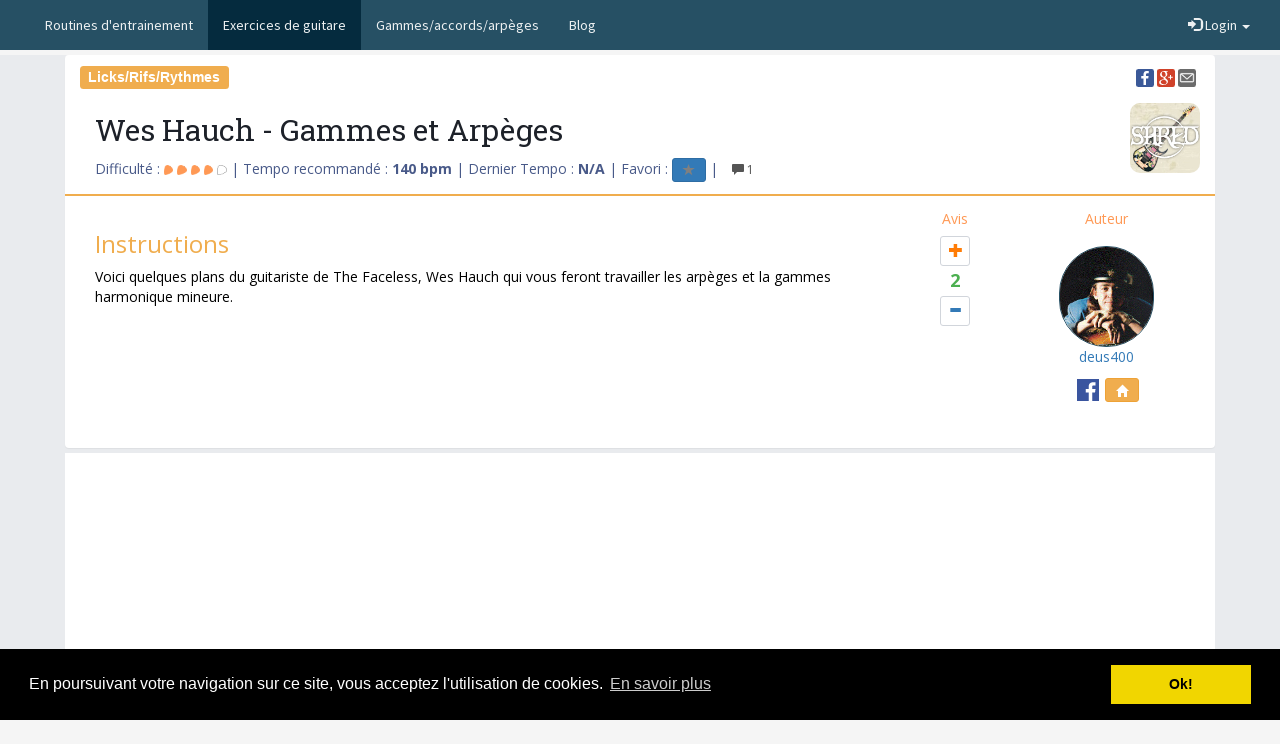

--- FILE ---
content_type: text/html; charset=UTF-8
request_url: https://guitar-trainer.fr/exercises.php?id=52
body_size: 14860
content:
<script>var routinemode = false;</script><!doctype html>
<html class="no-js" lang="FR">
    <head>
        <meta charset="utf-8">
        <meta http-equiv="x-ua-compatible" content="ie=edge">
		<title>Wes Hauch - Gammes et Arpèges  </title>
        <meta name="description" content="Wes Hauch - Gammes et Arpèges  ">
		<META NAME="keywords" CONTENT="apprendre la guitare, accords, gammes, solo guitare, tablatures, exercices guitare, metronome, blues, improvisation, arpčges, licks, riffs, metal, rock, pentatonique"> 
		<!--<meta name="viewport" content="width=device-width, initial-scale=1">-->
		<meta name="viewport" content="width=device-width, initial-scale=1.0, maximum-scale=1, user-scalable=0">		
		<meta property="og:locale" content="fr_FR" />
        <meta property="og:title" content="Exercices et tablatures pour apprendre la guitare" />
        <meta property="og:type" content="article" />
        <meta property="og:url" content="http://guitar-trainer.fr/exercices.php" />
		<meta property="og:image" content="http://guitar-trainer.fr/img/pub_guitar-trainer.png" />
		<meta property="og:url" content="
http://guitar-trainer.fr/exercices.php?id="52"/>
        <link rel="apple-touch-icon" href="apple-touch-icon.png">
        <!-- Place favicon.ico in the root directory -->
        <link rel="stylesheet" href="/css/normalize.css">
        <link rel="stylesheet" href="/css/main.css">
		<link rel="stylesheet" href="/css/dashboard-account-css.css">
		<link rel="stylesheet" href="/css/bootstrap.min.css">
		<!--<link rel="stylesheet" href="css/bootstrap.min.css">-->
		<script src="/js/vendor/jquery-1.12.0.min.js"></script>
		<script src="/js/jquery-ui-1.12.1/jquery-ui.min.js"></script>
        <script src="/js/vendor/modernizr-2.8.3.min.js"></script>
	</head>
	<body style="background-color: #bec5c8;">
		<nav id="nav"><script src="/js/jquery-ui-1.12.1/jquery-ui.min.js"></script>

<link href="https://fonts.googleapis.com/css?family=Roboto" rel="stylesheet">
<link href="https://fonts.googleapis.com/css?family=Source+Sans+Pro" rel="stylesheet">
<style>
.activenav {background: #052b3e;}
.categories{text-align: center;}
.navbar-default .navbar-nav > li > a:hover, .navbar-default .navbar-nav > li > a:focus {
    background-color: #183948;
	color: white;
}

</style>
<div class="navbar-default" id="navid" style="font-family: 'Source Sans Pro', sans-serif;">
  <div class="container-fluid">
    <div class="navbar-header" style="">
      <button type="button" class="navbar-toggle" data-toggle="collapse" data-target="#myNavbar">
        <span class="icon-bar"></span>
        <span class="icon-bar"></span>
        <span class="icon-bar"></span>
      </button>
      <!--<div class="hidden-xs"><a class="navbar-brand" href="/index.php"><img width="120px" height='auto' src='/img/logogtinverse2.png'></a></div>-->
    </div>
    <div class="collapse navbar-collapse" id="myNavbar">
		<ul class="nav navbar-nav" id="menunav">
			<li class="categories" id="navhome"><a title="routine d'entrainement pour guitaristes et leçons de guitare" href="/index.php"><span> Routines d'entrainement </span></a></li>
			<li class="categories" id="navexercises"><a title="exercices de guitare pour les guitaristes" href="/exercices-de-guitare.php"> Exercices de guitare </a></li>
			<li class="categories" id="navscales"><a title="générateur de gammes, accords et arpèges à la guitare" href="/scales.php"> Gammes/accords/arpèges </a></li>		
			<!--<li><a href="/forum/index.php">Forum</a></li>-->
			<li class="categories" ><a title="blog guitar-trainer - leçons de guitare, test de matériel et pédales d'effet DIY" href="/blog/index.php"> Blog </a></li> 
			<!--<li class="categories" ><a href="/forum/index.php"><i style="color: #f9914a;" class="" aria-hidden="true"></i> Forum</a></li> 		-->	
			<!--<li><a href="https://www.facebook.com/guitartrainerpage/"><i class="fa fa-facebook" style="font-size:130%;"></i></a></li>
			 <li><a href="#"><i class="fa fa-google-plus-official " style="font-size:130%;"></i></a></li> -->    
		</ul> 
    <ul class="nav navbar-nav navbar-right">

			<li class="dropdown"><a href="#" class="dropdown-toggle" data-toggle="dropdown" role="button" aria-haspopup="true" aria-expanded="false"><span class="glyphicon glyphicon-log-in"></span>  Login <span class="caret"></span></a>
			<ul class="dropdown-menu" style=''>
					<li>
						<form role="form" id="login" action='/includes/login.php' method="post">
							<div class="col-md-12">						
							<div class="form-group">
								<!--<label for="email">Nom d'utilisateur:</label>-->
								<input type="username" class="form-control" name="username" id="username" placeholder="Nom d'utilisateur ou email" required>
							</div>
							<div class="form-group">
								<!--<label for="pwd">Mot de passe:</label>-->
								<input type="password" class="form-control" name="password" id="pwd" placeholder="Mot de passe" required>
								</div>
							<div class="checkbox">
								<label><input type="checkbox" name="checkbox" value="true"> Se souvenir de moi</label>
							</div>
							<div class="form-group">
								<button type="submit" class="btn btn-success btn-block">Se connecter</button>
							</div>
							</div>	
						</form>
					
					</li>
					<div class="col-md-12">	
					<li role="separator" class="divider"></li>
					</div>	
					
						<div class="col-md-12">			<form role="form">						

					<li>
					<p class="text-center">
					<a  style="width:100%;" class="btn btn-primary" href="/password-reset.php">Mot de passe oublié</a>
					</p>
					</li>
				
						</div>
						<div class="bottom text-center">
								Nouveau ? <a href="/register.php" style="color: #174053; color:white;
    font-size: 110%;"><b>Enregistrez-vous</b></a>
							</div>
					
</form>			</div>				
			</ul>
			</li>
    </ul>
    </div>
  </div>
</div>

<style>
@import url(https://fonts.googleapis.com/css?family=Open+Sans:400,700,300);

#navid {
	
}

.navbar-default {
  background-color: #265064;
  border-color: #0e3656;
}
.navbar-default .navbar-brand {
  color: #ecf0f1;
}
.navbar-default .navbar-brand:hover,
.navbar-default .navbar-brand:focus {
  color: #caccce;
}
.navbar-default .navbar-text {
  color: #ecf0f1;
}
.navbar-default .navbar-nav > li > a {
  color: #ecf0f1;
}
.navbar-default .navbar-nav > li > a:hover,
.navbar-default .navbar-nav > li > a:focus {
  color: #caccce;
}
.navbar-default .navbar-nav > li > .dropdown-menu {
  background-color: #265064;
}
.navbar-default .navbar-nav > li > .dropdown-menu > li > a {
  color: #ecf0f1;
}
.navbar-default .navbar-nav > li > .dropdown-menu > li > a:hover,
.navbar-default .navbar-nav > li > .dropdown-menu > li > a:focus {
  color: #caccce;
  background-color: #0e3656;
}
.navbar-default .navbar-nav > li > .dropdown-menu > li > .divider {
  background-color: #0e3656;
}
.navbar-default .navbar-nav .open .dropdown-menu > .active > a,
.navbar-default .navbar-nav .open .dropdown-menu > .active > a:hover,
.navbar-default .navbar-nav .open .dropdown-menu > .active > a:focus {
  color: #caccce;
  background-color: #0e3656;
}
.navbar-default .navbar-nav > .active > a,
.navbar-default .navbar-nav > .active > a:hover,
.navbar-default .navbar-nav > .active > a:focus {
  color: #caccce;
  background-color: #0e3656;
}
.navbar-default .navbar-nav > .open > a,
.navbar-default .navbar-nav > .open > a:hover,
.navbar-default .navbar-nav > .open > a:focus {
  color: #caccce;
  background-color: #0e3656;
}
.navbar-default .navbar-toggle {
  border-color: #0e3656;
}
.navbar-default .navbar-toggle:hover,
.navbar-default .navbar-toggle:focus {
  background-color: #0e3656;
}
.navbar-default .navbar-toggle .icon-bar {
  background-color: #ecf0f1;
}
.navbar-default .navbar-collapse,
.navbar-default .navbar-form {
  border-color: #ecf0f1;
}
.navbar-default .navbar-link {
  color: #ecf0f1;
}
.navbar-default .navbar-link:hover {
  color: #caccce;
}

@media (max-width: 767px) {
  .navbar-default .navbar-nav .open .dropdown-menu > li > a {
    color: #ecf0f1;
  }
  .navbar-default .navbar-nav .open .dropdown-menu > li > a:hover,
  .navbar-default .navbar-nav .open .dropdown-menu > li > a:focus {
    color: #caccce;
  }
  .navbar-default .navbar-nav .open .dropdown-menu > .active > a,
  .navbar-default .navbar-nav .open .dropdown-menu > .active > a:hover,
  .navbar-default .navbar-nav .open .dropdown-menu > .active > a:focus {
    color: #caccce;
    background-color: #0e3656;
  }
}


.navbar-default .navbar-nav > .open > a, .navbar-default .navbar-nav > .open > a:hover, .navbar-default .navbar-nav > .open > a:focus {
    color: #caccce;
    background-color: #154359;
}

	.navbar-default {
    /* position: relative; */
    /* min-height: 50px; */
    margin-bottom: ;
}

#dropdownuser {
background-color: rgba(22, 69, 92, 0.9);
    color: white;
    padding: 20px 10px 0px 10px;
    min-width: 300px;
    text-align: left;

}

.navbar-default .navbar-nav > li > .dropdown-menu {
background-color: rgba(22, 69, 92, 0.9);
    color: white;
    padding: 20px 5px 20px 5px;
    min-width: 280px;
    text-align: left;
}
</style>
<script>
 (function(i,s,o,g,r,a,m){i['GoogleAnalyticsObject']=r;i[r]=i[r]||function(){
 (i[r].q=i[r].q||[]).push(arguments)},i[r].l=1*new Date();a=s.createElement(o),
 m=s.getElementsByTagName(o)[0];a.async=1;a.src=g;m.parentNode.insertBefore(a,m)
  })(window,document,'script','https://www.google-analytics.com/analytics.js','ga');
 ga('create', 'UA-29960915-1', 'auto');
 ga('send', 'pageview');
</script>

<!-- BANDEAU COOKIES -->

<link rel="stylesheet" type="text/css" href="//cdnjs.cloudflare.com/ajax/libs/cookieconsent2/3.0.3/cookieconsent.min.css" />


<script src="//cdnjs.cloudflare.com/ajax/libs/cookieconsent2/3.0.3/cookieconsent.min.js"></script>
<script>
$("html, body, #wrapper").css({
    height: $(window).height()
});

$( window ).resize(function() {
 height: $(window).height()
});





window.addEventListener("load", function(){
window.cookieconsent.initialise({
  "palette": {
    "popup": {
      "background": "#000"
    },
    "button": {
      "background": "#f1d600"
    }
  },
  "content": {
    "message": "En poursuivant votre navigation sur ce site, vous acceptez l'utilisation de cookies.",
    "dismiss": "Ok!",
    "link": "En savoir plus",
    "href": "https://www.cnil.fr/fr/cookies-traceurs-que-dit-la-loi"
  }
})});
</script></nav>
		<div id='maincontent'>		
		<div id="contentcontainer""><!-- CONTENT -->
				<div class="content container-fluid">
					<div class="content">
						<div id="content" class="text-left" style="">
						<link href="https://fonts.googleapis.com/css?family=Anton" rel="stylesheet">

<script>$("#footer").css("visibility","visible");</script>
<script>
var exerciceMode = true;
</script>

<script>var id =52;</script><div style="padding-top:; padding-bottom: 10px; color:black; width: 100%;">
	<div class="row" id='panelid'>
		<div class="col-md-12 col-xs-12">
			<div class="panel panel-info" style="margin-bottom: 5px; border:none;">
			  <!-- Default panel contents -->
				<div class="panel-heading" style=" background-color:rgba(255,255,255,.15); border-bottom: 2px solid  #f0ad4e ;">
						<div class="row">
	<div class="col-md-6 col-xs-6" style="padding-top: 5px;">
<span style="margin-right:4px; color: #ddd;">
				<span class="label label-warning type-label">Licks/Rifs/Rythmes</span>
						</span>
<span>
		<!--<span><a style="color: #ddd;margin-bottom: 2px;font-size: 82%;" href="http://guitar-trainer.fr/exercices-de-guitare.php"> Retrouvez tous les exercices ici</a></span>-->
		</span>
</div>
<div class="col-md-6 col-xs-6">
				<ul class="share-buttons pull-right" id="sociallinks">
				
						<li><a href="https://www.facebook.com/sharer/sharer.php?u=http%3A%2F%2Fguitar-trainer.fr/exercises.php?id=52&t=guitar-trainer" title="Partagez cet exercice" target="_blank"><img alt="Partagez cet exercice" src="/img/social_flat_rounded_rects_svg/Facebook.svg"></a></li>
						<li><a href="https://plus.google.com/share?url=http%3A%2F%2Fguitar-trainer.fr/exercises.php?id=52" target="_blank" title="Partagez cet exercice"><img alt="Partagez cet exercice" src="/img/social_flat_rounded_rects_svg/Google+.svg"></a></li>
						<li><a href="mailto:?subject=Un%20exercice%20de%20guitare%20à%20voir%20sur%20guitar-trainer.fr&body=Cet%20exercice%20pourrait%20t'interresser:%20http%3A%2F%2Fguitar-trainer.fr/exercises.php?id=52" target="_blank" title="Partagez cet exercice"><img alt="Partagez cet exercice" src="/img/social_flat_rounded_rects_svg/Email.svg"></a></li>
						</ul>
					</div>
					</div>
				<div class="row">
<link href="https://fonts.googleapis.com/css?family=Open+Sans" rel="stylesheet">
<link href="https://fonts.googleapis.com/css?family=Archivo+Black" rel="stylesheet">
<link href="https://fonts.googleapis.com/css?family=Roboto+Slab" rel="stylesheet">
				<style> .font-tittle {color:white;};
				#parag { padding:15px; background-color: #e9ebee; margin-bottom:15px;};
				</style>
					<div class="col-md-12 col-xs-12">
						<div class="page-header" style="padding-bottom: 9px; margin: 0px 0 0px; border-bottom: none;">
					<div class="col-md-11 col-xs-10">
						<h2 style="color:#1d2129; font-family: 'Roboto Slab', serif;">Wes Hauch - Gammes et Arp&egrave;ges  </h2>
						
									<p style="margin-bottom:0;"> Difficulté : 
						<span><img src="/img/mediator-difficluty2.png" width="auto" height="10px">
						</span>
						<span><img src="/img/mediator-difficluty2.png" width="auto" height="10px">
						</span>
						<span><img src="/img/mediator-difficluty2.png"  width="auto" height="10px">
						</span>
						<span><img src="/img/mediator-difficluty2.png" width="auto" height="10px">
						</span>
						<span><img src="/img/mediator-difficluty-blank2.png"  width="auto" height="10px">
						</span>
						<span> | Tempo recommandé : <b>140 bpm</b></span>
						<span> | Dernier Tempo : <b>N/A</b></span>
						<span> | Favori : <a href="javascript:void(0);" data-toggle="popover" title="Connectez vous pour mettre cet exercice en favoris" onclick="sendFavorisId(52)">
						<button type="button" class="btn btn-primary btn-sm"><span id="star" style="padding-left: 0px; margin-top: -1; margin-bottom: 1;" class ="glyphicon glyphicon-star stargrey"></span>
						</button></a></span>	
						<span> | 				
	<a href="#div-comment"><button style="color: #555; border: none;" type="button" class="btn btn-default btn-sm"><span class="glyphicon glyphicon-comment"></span> 1 </button></a>
					</span>
											
					</p>		
						
						
						
						
						
					</div>
<div class="col-md-1 col-xs-2" style="padding: 0; margin-top:10px;">
	<p style="padding:0; text-align: right;" >
				 <span> <img class=""  style="width:80%; max-width: 70px; border-radius:10px;" src="/../img/logo-shred.jpg"> </span>
					</p>
</div>
		</div>
					</div>
				</div>
			</div>
		
				<div class="panel-body" style="padding-bottom: 15px;">

					<div class ="col-lg-9 col-md-9 col-sm-9  col-xs-12" id="parag" style="font-family: 'Open Sans', sans-serif; /*background-color: #e9ebee;*/">

					
					
						<hr style="border-top: 1px solid #ff7f2a; margin-top: 10px; display:none;">
					<h3 style="color: #f0ad4e;">Instructions</h3>
					
						
						
						
						<p>Voici quelques plans du guitariste de The Faceless, Wes Hauch qui vous feront travailler les arpèges et la gammes harmonique mineure.</p>																	
										</div>
					<div class ="col-lg-1 col-md-1 col-sm-1  col-xs-4">
					<div id="votecount" class="" style="width:; display: block; float:left;     padding: 0px 10px 0px 5px;font-family: 'Open Sans', sans-serif;">
					<!-- <span class ="glyphicon glyphicon-thumbs-up"></span>-->	

		<h5 style="    text-align: center;
    color: black;
    color: #ff9955;
    margin-top: 0px;">Avis</h5>

								<div class="note-vote" style="width: 30px; display: block; float: left;">
									<div style="width: 30px ; height: 30px; display: block; float: left;">
										<a href="#" onclick="votePlus()">										<div class="note-arrows vote-button">
										<span style="color: #FF7C06; padding-left:2px;" class="glyphicon glyphicon-plus"></span>
										</div>
										</a>									
									</div>
									<div style="width: 30px; height: 30px; display: block; float: left;">
									<div class="note-arrows note-display" style="color:#4CAF50;">
										<span>
										
										
										
										
										2										
										
										
										</span>
									</div>
									</div>
									<div style="width: 30px ; height: 30px;; display: block; float: left;">
									
									<a href="#" onclick="voteMoins()">									
									<div class="note-arrows vote-button">
										<span class="glyphicon glyphicon-minus"></span>
									</div>
									
										</a>									</div>
								</div>

<style>
.btn-danger2 {
    color: #fff;
    background-color: #FF9800;
    border-color: #e18c0f;
}

.btn-danger2:hover, .btn-danger2:focus, .btn-danger2.focus, .btn-danger2:active, .btn-danger2.active, .open>.dropdown-toggle.btn-danger {
    color: #fff;
 background-color: #FF9800;
    border-color: #e18c0f;
}
.btn-danger2.disabled, .btn-danger2[disabled], fieldset[disabled] .btn-danger2, .btn-danger2.disabled:hover, .btn-danger2[disabled]:hover, fieldset[disabled] .btn-danger2:hover, .btn-danger2.disabled:focus, .btn-danger2[disabled]:focus, fieldset[disabled] .btn-danger2:focus, .btn-danger2.disabled.focus, .btn-danger2[disabled].focus, fieldset[disabled] .btn-danger2.focus, .btn-danger2.disabled:active, .btn-danger2[disabled]:active, fieldset[disabled] .btn-danger2:active, .btn-danger2.disabled.active, .btn-danger2[disabled].active, fieldset[disabled] .btn-danger2.active {
    background-color: #FF9800;
    border-color: #e18c0f;
}


</style>

<style>
			.note-arrows {text-align: center;padding-top: 5px;}
			.note-display{text-align: center;width: 100%;font-size: 1.3em;font-weight: bold;line-height: 19px;}		
			.note-vote {/*padding: 5px;	border: 1px solid black;box-sizing: border-box;*/}
			.vote-button {		
				height: 30px;
				width: 30px;
				display: block;
				/* margin-left: 30px; */
				background-color: white;
				border: 1px solid #d1d5db;
				-moz-border-radius: 3px;
				-webkit-border-radius: 3px;
				-o-border-radius: 3px;
				-ms-border-radius: 3px;
				-khtml-border-radius: 3px;
				border-radius: 3px;
				text-align: center;
				box-sizing: border-box;
				padding-top: 5px;
				padding-left: ;	
			}
</style>


					</div>
					<br>
										<div style="width:100%; display: block; float:left; margin-left: auto; margin-right: auto; margin-top: 10px; display:none;">
					<p style="text-align:left;"><a href="#div-comment"><button style="color: #555;" type="button" class="btn btn-default"><span class="glyphicon glyphicon-comment"></span> 1 </button></a></p>
					</div>
					</div>
					<div class ="col-lg-2 col-md-3 col-sm-3  col-xs-8">
					<h5 style="text-align: center; color: black; color:#ff9955; margin-top: 0px; font-family: 'Open Sans', sans-serif;">Auteur</h5>
					<div id="author-profil " class="" style="width:100%; display: block; margin-left: auto; margin-right: auto; margin-bottom: 10px;">
					<div style="text-align: center; padding: 10px;">
<img style="width: 70%; border: 1px solid #265064; border-radius: 70px;" alt="exercice de guitare créer par l'utilisateur deus400 sur guitar-trainer.fr" src="/../avatars/deus400.gif?v2026.01.20.4.47.34"/>
    <a target="_blank" class="box" href="/users.php?id=deus400" 
	style="text-decoration: none;"><p> deus400</p></a>
     
								<p>
				
				<a class="btn btn-default btn-sm" style="padding: 2px; border: none;" rel="publisher" href="https://www.facebook.com/guitartrainerpage/" 
				target="_blank"><img src="/img/fb.svg"/ height="22px"></a>
								  <a class="btn btn-warning btn-sm" rel="publisher" href="https://guitar-trainer.fr/blog" target="_blank">
                         <i class="glyphicon glyphicon-home"></i>
                    </a></p></div>					</div>
					</div>
					</div>
			</div>
	</div>
	</div>
	<div class="row" style="background-color: white; margin-left: 0; margin-right: 0; padding-top:5px;">
	<div class="col-md-12 col-xs-12" id="googlead" style="background-color: #ffffff; */
    padding: 0px;
    /* padding-top: 10px; */
    text-align: center;
    display: block;
    /* width: 100%; */
    /* height: 100px; */
    margin-bottom: 5px;">
<script async src="//pagead2.googlesyndication.com/pagead/js/adsbygoogle.js"></script>
<!-- GT leaderboard -->
<ins class="adsbygoogle"
     style="display:inline-block;width:728px;height:90px"
     data-ad-client="ca-pub-4597493540495393"
     data-ad-slot="8486000850"></ins>
<script>
(adsbygoogle = window.adsbygoogle || []).push({});
</script>
		
	</div>
	</div>	
		<div class="row" style="background-color: white; margin-left: 0; margin-right: 0;">
	<div class ="col-md-8 col-xs-12" style="background-color:white; margin-bottom:5px; padding-top:5px; padding-bottom:5px;">
		<div class ="col-md-12 col-xs-12" style="padding-left: 0px; padding-right: 0px; text-align:center;">
			<div id='vid' class='embed-responsive embed-responsive-16by9'>
			<iframe width="854" height="480" src="https://www.youtube.com/embed/mjA-kd2JZRY" frameborder="0" gesture="media" allow="encrypted-media" allowfullscreen></iframe>			</div>
		</div>
	</div>
<div class ="col-md-2">
	</div>
	</div>
			<div class="row" style="/*padding-top: 15px;*/" >
	<div class="col-md-12 col-xs-12" style="margin-top: 5px;">
	<div class="panel panel-default" style="min-height: 100px; padding-top: 0px; padding-bottom: 0px; margin-bottom: 0; border:none;">
	<div class="panel-body">
	<div class="row" style="padding: 15px; padding-bottom: 0px; padding-top: 5px; ">
	<div class="col-md-12 col-xs-12 extittle" style="display:block; /*background-color: #e9ebee;*/ margin-bottom: 5px;">
	
	<h3 style="font-family: 'Roboto Slab', serif; color: #f0ad4e;">Exercice 1</h3>
	<hr style="border-top: 1px solid #f0ad4e; margin-top: 10px;">
		<div class="col-md-9 col-xs-12" style="padding-left: 0; padding-right: 0;">
	<p style="font-family: 'Open Sans', sans-serif;">
	Travailler lentement au d&eacute;but et avec le m&eacute;tronome.	</p>
	</div>
	</div>
	</div>
    <div class="row">
  	<div class="col-md-12 col-xs-12" style="">
	<div id="imageDiv1">
	<div class="imageClass" style="display: block;padding-left: 10px;padding-right: 15px;">
	<img id="img1" alt="1 apprendre la guitare" style="padding: 5px;border: 1px solid rgba(128, 128, 128, 0.32); border-radius:10px; max-width: 750px;" width="100%" height="auto"src="/uploads/1.png">
  </div>
  <div class="boutonzoom">
  <div class="zoom1" style="display: none; position: absolute;
top: 10px;
    right: 25px;
    margin-right: 15px;
    background-color: rgba(202, 204, 206, 0.59);
    padding: 20px;">
  			<button type="button" class="btn btn-default btn-md" onclick="$('#img1').css('max-width','750px');">
			<span class="glyphicon glyphicon-zoom-out"></span>
			</button>
			<button type="button" class="btn btn-default btn-md" onclick="$('#img1').css('max-width','100%');">
			<span class="glyphicon glyphicon-zoom-in" style="font-size: 120%;"></span>
			</button>
  </div></div>
  </div>
  <script>
  var over1 = false;
$('#imageDiv1').hover(function() {
  over1 = true;
  $('.zoom1').css('display','block')
},
function () {
  over1 = false;
  $('.zoom1').css('display','none')
});
  </script>
  </div>
  </div>
<div class="row" style="display:none;">
	<div class="col-md-12 col-xs-12" style="padding: 0em 0.1em 0.1em 0.1em;">
		<div class="boutonzoom" style="width: 100%;text-align: right;height: 30px;padding-right: 20px;">
			<button type="button" class="btn btn-default btn-xs" onclick="$('#img1').css('max-width','750px');">
			<span class="glyphicon glyphicon-zoom-out"></span>
			</button>
			<button type="button" class="btn btn-default btn-sm" onclick="$('#img1').css('max-width','100%');">
			<span class="glyphicon glyphicon-zoom-in" style="font-size: 120%;"></span>
			</button>
	   </div>
	</div>
</div>

  </div>
    <div class="clearfix">
    </div>
</div>
</div>

<br>

	<div class="col-md-12 col-xs-12" style="margin-top: 5px;">
	<div class="panel panel-default" style="min-height: 100px; padding-top: 0px; padding-bottom: 0px; margin-bottom: 0; border:none;">
	<div class="panel-body">
	<div class="row" style="padding: 15px; padding-bottom: 0px; padding-top: 5px; ">
	<div class="col-md-12 col-xs-12 extittle" style="display:block; /*background-color: #e9ebee;*/ margin-bottom: 5px;">
	
	<h3 style="font-family: 'Roboto Slab', serif; color: #f0ad4e;">Exercice 2</h3>
	<hr style="border-top: 1px solid #f0ad4e; margin-top: 10px;">
		<div class="col-md-9 col-xs-12" style="padding-left: 0; padding-right: 0;">
	<p style="font-family: 'Open Sans', sans-serif;">
	Travailler lentement au d&eacute;but et avec le m&eacute;tronome.	</p>
	</div>
	</div>
	</div>
    <div class="row">
  	<div class="col-md-12 col-xs-12" style="">
	<div id="imageDiv2">
	<div class="imageClass" style="display: block;padding-left: 10px;padding-right: 15px;">
	<img id="img2" alt="2 apprendre la guitare" style="padding: 5px;border: 1px solid rgba(128, 128, 128, 0.32); border-radius:10px; max-width: 750px;" width="100%" height="auto"src="/uploads/2.png">
  </div>
  <div class="boutonzoom">
  <div class="zoom2" style="display: none; position: absolute;
top: 10px;
    right: 25px;
    margin-right: 15px;
    background-color: rgba(202, 204, 206, 0.59);
    padding: 20px;">
  			<button type="button" class="btn btn-default btn-md" onclick="$('#img2').css('max-width','750px');">
			<span class="glyphicon glyphicon-zoom-out"></span>
			</button>
			<button type="button" class="btn btn-default btn-md" onclick="$('#img2').css('max-width','100%');">
			<span class="glyphicon glyphicon-zoom-in" style="font-size: 120%;"></span>
			</button>
  </div></div>
  </div>
  <script>
  var over2 = false;
$('#imageDiv2').hover(function() {
  over2 = true;
  $('.zoom2').css('display','block')
},
function () {
  over2 = false;
  $('.zoom2').css('display','none')
});
  </script>
  </div>
  </div>
<div class="row" style="display:none;">
	<div class="col-md-12 col-xs-12" style="padding: 0em 0.1em 0.1em 0.1em;">
		<div class="boutonzoom" style="width: 100%;text-align: right;height: 30px;padding-right: 20px;">
			<button type="button" class="btn btn-default btn-xs" onclick="$('#img2').css('max-width','750px');">
			<span class="glyphicon glyphicon-zoom-out"></span>
			</button>
			<button type="button" class="btn btn-default btn-sm" onclick="$('#img2').css('max-width','100%');">
			<span class="glyphicon glyphicon-zoom-in" style="font-size: 120%;"></span>
			</button>
	   </div>
	</div>
</div>

  </div>
    <div class="clearfix">
    </div>
</div>
</div>

<br>

	<div class="col-md-12 col-xs-12" style="margin-top: 5px;">
	<div class="panel panel-default" style="min-height: 100px; padding-top: 0px; padding-bottom: 0px; margin-bottom: 0; border:none;">
	<div class="panel-body">
	<div class="row" style="padding: 15px; padding-bottom: 0px; padding-top: 5px; ">
	<div class="col-md-12 col-xs-12 extittle" style="display:block; /*background-color: #e9ebee;*/ margin-bottom: 5px;">
	
	<h3 style="font-family: 'Roboto Slab', serif; color: #f0ad4e;">Exercice 3</h3>
	<hr style="border-top: 1px solid #f0ad4e; margin-top: 10px;">
		<div class="col-md-9 col-xs-12" style="padding-left: 0; padding-right: 0;">
	<p style="font-family: 'Open Sans', sans-serif;">
	Travailler lentement au d&eacute;but et avec le m&eacute;tronome.	</p>
	</div>
	</div>
	</div>
    <div class="row">
  	<div class="col-md-12 col-xs-12" style="">
	<div id="imageDiv3">
	<div class="imageClass" style="display: block;padding-left: 10px;padding-right: 15px;">
	<img id="img3" alt="3 apprendre la guitare" style="padding: 5px;border: 1px solid rgba(128, 128, 128, 0.32); border-radius:10px; max-width: 750px;" width="100%" height="auto"src="/uploads/3.png">
  </div>
  <div class="boutonzoom">
  <div class="zoom3" style="display: none; position: absolute;
top: 10px;
    right: 25px;
    margin-right: 15px;
    background-color: rgba(202, 204, 206, 0.59);
    padding: 20px;">
  			<button type="button" class="btn btn-default btn-md" onclick="$('#img3').css('max-width','750px');">
			<span class="glyphicon glyphicon-zoom-out"></span>
			</button>
			<button type="button" class="btn btn-default btn-md" onclick="$('#img3').css('max-width','100%');">
			<span class="glyphicon glyphicon-zoom-in" style="font-size: 120%;"></span>
			</button>
  </div></div>
  </div>
  <script>
  var over3 = false;
$('#imageDiv3').hover(function() {
  over3 = true;
  $('.zoom3').css('display','block')
},
function () {
  over3 = false;
  $('.zoom3').css('display','none')
});
  </script>
  </div>
  </div>
<div class="row" style="display:none;">
	<div class="col-md-12 col-xs-12" style="padding: 0em 0.1em 0.1em 0.1em;">
		<div class="boutonzoom" style="width: 100%;text-align: right;height: 30px;padding-right: 20px;">
			<button type="button" class="btn btn-default btn-xs" onclick="$('#img3').css('max-width','750px');">
			<span class="glyphicon glyphicon-zoom-out"></span>
			</button>
			<button type="button" class="btn btn-default btn-sm" onclick="$('#img3').css('max-width','100%');">
			<span class="glyphicon glyphicon-zoom-in" style="font-size: 120%;"></span>
			</button>
	   </div>
	</div>
</div>

  </div>
    <div class="clearfix">
    </div>
</div>
</div>

<br>

	<div class="col-md-12 col-xs-12" style="margin-top: 5px;">
	<div class="panel panel-default" style="min-height: 100px; padding-top: 0px; padding-bottom: 0px; margin-bottom: 0; border:none;">
	<div class="panel-body">
	<div class="row" style="padding: 15px; padding-bottom: 0px; padding-top: 5px; ">
	<div class="col-md-12 col-xs-12 extittle" style="display:block; /*background-color: #e9ebee;*/ margin-bottom: 5px;">
	
	<h3 style="font-family: 'Roboto Slab', serif; color: #f0ad4e;">Exercice 4</h3>
	<hr style="border-top: 1px solid #f0ad4e; margin-top: 10px;">
		<div class="col-md-9 col-xs-12" style="padding-left: 0; padding-right: 0;">
	<p style="font-family: 'Open Sans', sans-serif;">
	Travailler lentement au d&eacute;but et avec le m&eacute;tronome.	</p>
	</div>
	</div>
	</div>
    <div class="row">
  	<div class="col-md-12 col-xs-12" style="">
	<div id="imageDiv4">
	<div class="imageClass" style="display: block;padding-left: 10px;padding-right: 15px;">
	<img id="img4" alt="4 apprendre la guitare" style="padding: 5px;border: 1px solid rgba(128, 128, 128, 0.32); border-radius:10px; max-width: 750px;" width="100%" height="auto"src="/uploads/4.png">
  </div>
  <div class="boutonzoom">
  <div class="zoom4" style="display: none; position: absolute;
top: 10px;
    right: 25px;
    margin-right: 15px;
    background-color: rgba(202, 204, 206, 0.59);
    padding: 20px;">
  			<button type="button" class="btn btn-default btn-md" onclick="$('#img4').css('max-width','750px');">
			<span class="glyphicon glyphicon-zoom-out"></span>
			</button>
			<button type="button" class="btn btn-default btn-md" onclick="$('#img4').css('max-width','100%');">
			<span class="glyphicon glyphicon-zoom-in" style="font-size: 120%;"></span>
			</button>
  </div></div>
  </div>
  <script>
  var over4 = false;
$('#imageDiv4').hover(function() {
  over4 = true;
  $('.zoom4').css('display','block')
},
function () {
  over4 = false;
  $('.zoom4').css('display','none')
});
  </script>
  </div>
  </div>
<div class="row" style="display:none;">
	<div class="col-md-12 col-xs-12" style="padding: 0em 0.1em 0.1em 0.1em;">
		<div class="boutonzoom" style="width: 100%;text-align: right;height: 30px;padding-right: 20px;">
			<button type="button" class="btn btn-default btn-xs" onclick="$('#img4').css('max-width','750px');">
			<span class="glyphicon glyphicon-zoom-out"></span>
			</button>
			<button type="button" class="btn btn-default btn-sm" onclick="$('#img4').css('max-width','100%');">
			<span class="glyphicon glyphicon-zoom-in" style="font-size: 120%;"></span>
			</button>
	   </div>
	</div>
</div>

  </div>
    <div class="clearfix">
    </div>
</div>
</div>

<br>

	</div>

	<script>
	tempo = 140;
	$('#tempometrodiv').html(tempo+'bpm');
	</script>
	
	<div id='div-comment' style="margin-top:5px;">
<script src="/js/vendor/jquery-1.12.0.min.js"></script>
<div>
    <div class="row" style="margin-left: 0px; margin-right:0px;">
	    <div class="col-md-12" style="  padding: 10px 10px 30px 10px; border-radius: 5px; min-height: 200px; background-color: white;">
			<ul class="nav nav-tabs">
				<li role="presentation" class="active" id="showcomments"><a href="javascript:void(0)">Commentaires</a></li>
				<li role="presentation" id="showaddcomments"><a href="javascript:void(0)">Laissez un commentaire</a></li>
			</ul>
        <div class="comments-list" id="comments-list">
			<div class="media">
				<p class="pull-right"><small>   2018-01-01</small></p>
				<a class="media-left" href="#">
				<span class="glyphicon glyphicon-user"></span>
				</a>
				<div class="media-body">
				<h4 class="media-heading user_name">satch255</h4>
				<p>
				Y a du niveau mais c'est intéressant. Je ne connaissais pas ce grateux ... 				</p>
                </div>
				<div style="width:100%; height:24px; margin-bottom: 15px; margin-top: 5px;">
				<p class="pull-right">	 
								<button type="button" class="btn btn-warning" id="commentid13" onclick="alertModeration($(this).attr('id'));"><span class="glyphicon glyphicon-exclamation-sign"></span></button>
				</p>
				</div>
                </div>
				      
                </div>
				<div id="add-comment" class="comments-list">
				<br><p>Connectez-vous pour poster un commentaire ou cliquez <a href="/register.php">ici</a> pour créer un compte.</p></div>
</div>
</div>
</div>
</div>
<script>
		
		var comment = '';
		$('#showcomments').click(function() {
		$('#comments-list').css('display','block');	
		$('#add-comment').css('display','none');	
		$('#showaddcomments').removeClass('active');
		$('#showcomments').addClass('active');	
		});
		$('#showaddcomments').click(function() {	
		$('#add-comment').css('display','block');	
		$('#comments-list').css('display','none');	
		$('#showcomments').removeClass('active');
		$('#showaddcomments').addClass('active');	
		});
		$("#comment").keyup(function(){
			
		comment = $(this).val();
		console.log(comment);
		console.log(comment.length);
		});
		
		function alertModeration(id) {
			
		var idToAlert = id.substr(9, 10);	
		
			$.post("/includes/load-exercice-in-content-comments-alert-function.php", {id:idToAlert,}, function(result){
			console.log(idToAlert);	
			});			
		}
		function uploadComment() {

		var captcha=$('#captcha').val();
		if (comment != '' && comment != 'null' && comment.length > 10 && comment.length <= 400  ) {
			
			$.post("/includes/load-exercice-in-content-comments-post.php", {comment:comment,captcha:captcha}, function(result){
			
			if (result == 'captcha_error')
				{			
				$('#captchaImg').attr('/includes/captcha.php');	
				$('#showcommentupdateresult').html(' * erreur de captcha');	
				}
		
			if (result == 'max_comment')
				{
				$('#showcommentupdateresult').html(' * trop de commentaires aujourd\'hui, rééssayez demain!');	
				}
			if (result == 'updated')
				{
				$('#div-comment').load('/includes/load-exercice-in-content-comments.php');
				}
		});			
		}	
		
		if (comment.length < 10 || comment == '' || comment == 'null' ) {		
		
		$('#showcommentupdateresult').html(' * commentaire trop court pour être posté!');			
		
		}
		if (comment.length >200 ) {		
		
		$('#showcommentupdateresult').html(' * commentaire trop long!');			
		
		}
		
		};
	</script>	
	<style>
	#add-comment {
	display:none;
	}	
	.user_name{
    font-size:14px;
    font-weight: bold;
	}
	.comments-list .media{
    border-bottom: 1px dotted #ccc;
	margin-top:15px;
	}
	</style>
</div>
<!--<span class="glyphicon glyphicon-arrow-left"></span> Retour vers les exercices</button></a></p>-->
	<div class="row" style="">
	<div class="col-md-12 col-xs-12" style="padding-top:10px; padding-bottom: 100px;">
			<div id="buttonback">
					<a href="/exercices-de-guitare.php"><button type="button" class="btn btn-md btn-primary">
  <span class="glyphicon glyphicon-arrow-left"></span> Retour vers les exercices</button></a>
						</div>
	</div>
	</div>
</div>
<style>


<style>

ul.share-buttons{
  list-style: none;
  padding: 0;
}

ul.share-buttons li{
  display: inline;
}

ul.share-buttons .sr-only {
  position: absolute;
  clip: rect(1px 1px 1px 1px);
  clip: rect(1px, 1px, 1px, 1px);
  padding: 0;
  border: 0;
  height: 1px;
  width: 1px;
  overflow: hidden;
}

ul.share-buttons img{

  height:18px;
}

#sociallinks {

    /*padding: 4px;
    border-radius: 3px 0px 3px 0px;
    color: white;*/
margin-bottom: 2px;
    font-size: 82%;
}
.panel-info>.panel-heading {
      color: #ffffff;
    /*background-color: #7cb4d0;
	background-color: #265064;

	background-color: #DDEBF4;*/
    border-color: #C1C6CC;
}
.panel-info {
    border-color: #b6b6b6;
}

.form-control-ex-select {
    display: block;
    decoration: none;
    width: 100%;
    height: 34px;
    padding: 6px 12px;
    font-size: 14px;
    line-height: 1.42857143;
    color: black;
    background-color: #38302c;
    background-image: none;
    /* border: 1px solid #ccc; */
    /* border-radius: 3px; */
    -webkit-box-shadow: inset 0 1px 1px rgba(0,0,0,.075);
    box-shadow: inset 0 1px 1px rgba(0,0,0,.075);
    -webkit-transition: border-color ease-in-out .15s,-webkit-box-shadow ease-in-out .15s;
    -o-transition: border-color ease-in-out .15s,box-shadow ease-in-out .15s;
    transition: border-color ease-in-out .15s,box-shadow ease-in-out .15s;
	    height: 28px;
    padding: 2px;
}

.col-centered{
float: none;
margin: 0 auto;
}




.panel
{
    position: relative;
}

.panel-default > .panel-leftheading
{
    /*color: #333;*/
	color: #f5f5f5;
   /* background-color: #f5f5f5;*/
	/*background-color: rgb(124, 180, 208);*/
	background-color: rgb(38, 80, 100);
    border-color: #ddd;
}

.panel-info>.panel-heading {
    color: #495a89;
    /* background-color: #7cb4d0;
    background-color: #e9ebed;*/
    border-color: #C1C6CC;
}
.panel-primary > .panel-leftheading
{
    color: #fff;
    background-color: #428bca;
    border-color: #428bca;
}

.panel-success > .panel-leftheading
{
    color: #3c763d;
    background-color: #dff0d8;
    border-color: #d6e9c6;
}

.panel-info > .panel-leftheading
{
    color: #31708f;
    background-color: #d9edf7;
    border-color: #bce8f1;
}

.panel-warning > .panel-leftheading
{
    color: #8a6d3b;
    background-color: #fcf8e3;
    border-color: #faebcc;
}

.panel-danger > .panel-leftheading
{
    color: #a94442;
    background-color: #f2dede;
    border-color: #ebccd1;
}

.panel-leftheading
{
    width: 42px;
    padding: 10px 15px;
    border-right: 1px solid transparent;
    border-bottom: 1px solid transparent;
    border-top-right-radius: 3px;
    border-bottom-left-radius: 3px;
    border-bottom-right-radius: 3px;
    float: left;
    height: 100%;
    position: absolute;
}

.panel-lefttitle
{
    margin-top: 0;
    margin-bottom: 0;
    margin-left: 15px;
    font-size: 16px;
    color: inherit;
    -webkit-transform: rotate(90deg);
    -webkit-transform-origin: left top;
    -moz-transform: rotate(90deg);
    -moz-transform-origin: left top;
    -ms-transform: rotate(90deg);
    -ms-transform-origin: left top;
    -o-transform: rotate(90deg);
    -o-transform-origin: left top;
    transform: rotate(90deg);
    transform-origin: left top;
    position: absolute;
    white-space: nowrap;
}

.image-style-exercice {
	width: 10%;
	background: black;
}
.type-label {
	font-size: 1em;
}


@media screen and (max-width: 600px) {
  #googlead {
    visibility: hidden;
    display: none;
  }
}

</style>

<script>
	function votePlus() {

		//console.log(id);
		$.ajax({
						method: "POST",
						url: "/includes/send-note-ex-plus.php",
						data: {id:id},
						success: function(){
							//$('#login-menu-bar').load('includes/login-menu-bar.php') ;
							$("#votecount").load("/includes/load-exercice-in-content-vote-count.php");

						},
						cache: false
						})

				.done(function( msg ) {
						//console.log(msg);
					if (msg == 'allreadyvoted') {

						$("#votePlus").prop("disabled",true);
						$("#voteMoins").prop("disabled",true);

					}

						});

	}


		function voteMoins() {

		//console.log(id);
		$.ajax({
						method: "POST",
						url: "/includes/send-note-ex-moins.php",
						data: {id:id},
						success: function(){
							$("#votecount").load("/includes/load-exercice-in-content-vote-count.php");
							//$('#login-menu-bar').load('includes/login-menu-bar.php') ;
						},
						cache: false
						})

				.done(function( msg ) {
						//console.log(msg);
					if (msg == 'allreadyvoted') {

						$("#votePlus").prop("disabled",true);
						$("#voteMoins").prop("disabled",true);

					}

						});

	}

		if (routinemode === false) {

	$('#routinebardiv').css('display','none');
	$('#presentationcontainer-footer').css('display','none');
	//$('#presentationcontainer-footer').css('visibility','hidden');
	$('#next-button-footer').css('display','none');
	$('#hideex1').css('display','none');
	$('#hideex2').css('display','none');
	}
	if (routinemode === true) {

	$('#buttonback').css('display','none');
	$('#routinebardiv').css('display','block');

	}

	$(document).on('click', 'a[href^="#"]', function (event) {
    event.preventDefault();

    $('html, body').animate({
        scrollTop: $($.attr(this, 'href')).offset().top
    }, 500);
});



</script>


<script>
(adsbygoogle = window.adsbygoogle || []).push({});


	// $("html, body").animate({
   //     scrollTop: $(document).height()
  //  }, 9000);

    $("html, body").animate({
        scrollTop: 0
    }, 500);
</script>
</div>


<script>	$("document").ready(function(){
	
$("#footer").css("visibility","visible");
//$("#presentationcontainer-footer").css("visibility","hidden");		
$("#presentationcontainer-footer").css("display","none");
$("#presentationExercices").css("display","none");				
});</script>
<style>
.avatar-image { width: 20px; height: auto;}
</style>

</div>
</div>


						</div>	
					</div>
				</div>
			</div><!-- ////// FIN CONTENT -->
		</div>		
		<div class="" id="presentationcontainer-footer" style="width: 100%; display: block; float: left; background-color:#0c1a1e; font-family: 'Open Sans', sans-serif;">
	<div class="container">
	<div class="row">
		<div class="col-md-4 footercell footerpresentation">
			<div class="logofooter"> guitar-trainer</div>			
			<p><i class="fa fa-user"></i> Site réalisé par Nicolas Gallez</p>
			<!--<p><i class="fa fa-map-pin"></i> 210, Aggarwal Tower, Rohini sec 9, New Delhi -        110085, INDIA</p>
			<p><i class="fa fa-phone"></i> Phone (India) : +91 9999 878 398</p>-->
			<p><i class="fa fa-envelope"></i> E-mail : webmaster [at] guitar-trainer.fr</p>
		</div>
	
		<div class="col-md-2 footercell footerpresentation">
        <h6 class="heading7"></h6>
        <div class="post">
			
        </div>
	
	</div>
	
		<div class="col-md-6 footercell footerpresentation">
	
<p>
                 
</p>
		
		<p>
		
		    
		</p>
		
		
		
		
	    </div>
	
	<div class="row" >
			<div class="col-md-12" style="padding-top: 10px;">
	
	   <div class="container">
    <div class="col-md-6">
      <p style="color: darkgrey;">guitar-trainer.fr</p>
    </div>
    <div class="col-md-6">
      <ul class="bottom_ul">
        <li><a target="_blanck" href="http://www.fonds-ecran-gratuits.fr/">Fonds d'écran gratuits</a></li>
        <li><a target="_blanck" href="http://guitar-trainer.fr/blog">Blog Guitar-trainer</a></li>
 <li><a target="_blanck" href="http://services.emerit.net/jean-marc/musique/scaler/song.html">Pimp my neck (backing-tracks)</a></li>
      </ul>
    </div>
  </div>
	 </div>   
	   
	</div>
	
	
	
	</div>
	
	
	
	



	
</div>
</div>
<style>

@import url(https://fonts.googleapis.com/css?family=Open+Sans:400,700,300);

.footerpresentation {background-color:#0c1a1e; min-height:; font-family: 'Open Sans', sans-serif;}


.logofooter {margin-bottom:10px; font-size:25px; color:#fff; font-weight:700;}
.footercell { margin-top:20px; padding:0 36px;color:#fff; }


 .heading7 { font-size:21px; font-weight:700; color:#d9d6d6; margin-bottom:22px;}
 .post p { font-size:12px; color:#FFF; line-height:20px;}
 .post p span { display:block; color:#8f8f8f;}

  .copyright { min-height:40px; background-color:#000000;}
 .copyright p { text-align:left; color:#FFF; padding:10px 0; margin-bottom:0px;}
 
 
  .bottom_ul { list-style-type:none; float:right; margin-bottom:0px;}
 .bottom_ul li { float:left; line-height:;}
 .bottom_ul li:after { content:"/"; color:#FFF; margin-right:8px; margin-left:8px;}
 .bottom_ul li a { color:#FFF;  font-size:12px;}
 
 
 .icon-ul { list-style-type:none !important; margin:0px; padding:0px;}
 .icon-ul li { line-height:75px; width:100%; float:left;}
 .icon { float:left; margin-right:5px;}
 
 .presentation-box {
	
	/*box-sizing: border-box;
	border: 2px solid grey;*/
	 
	 
 }
 
</style>		<footer id="footer">   <div class="content container-fluid text-center" style="bottom: 0px;" class="footercolor">
	<div>
		<!--<div class="row content" style="bottom:0px;">	
			</div>-->
		<div class="row" style="margin-bottom: 2px;">	
		<div id="exeSelDiv" class="col-md-6 col-xs-12 text-left" style="">
				
<div id="sel" class="form-group" style="margin-bottom:4px;">
	<select class="form-control inputdefault form-control-ex-select" id="sel1">
			</select></div>		</div>
			
		<div class="col-md-6" id="break" style=""> 
					

					</div>
		
		
		</div>
				<div class="row">	
	
		<div class="col-md-12 col-xs-12" style="
    box-sizing: border-box;
    padding-top: 3px;
    padding-bottom: 3px;
    /*background-color: #265064;*/ background-color: ;">
			
				<!-- METRONOME MODE EXERCICE-->
	<div style="" class="col-md-5 col-xs-12 metroexmode">
	<div class="row">
	
	<div class="col-md-8">
	<div class="" role="" aria-label="..."  style="text-align:center;">
<div class="btn-group" role="group" aria-label="" style="position: relative;display: inline-flex;vertical-align: sub;">
  <button type="button" class="btn btn-default btn-pimp " onclick="tempoDown(10);" style="border-radius:0;">-10</button>
  <button type="button" class="btn btn-default btn-pimp " onclick="tempoDown(2);" style="border-radius:0;">-2</button>
  
  <button type="button" class="btn btn-default btn-pimp " style="min-width:40%;border-radius:0;" onclick="play();">
<span> </span> <span style ="width:20%; font-size: ;" id="startmetroicon" class="glyphicon glyphicon-play"></span></button>  
			
  <button type="button" class="btn btn-default btn-pimp " onclick="tempoUp(2);" style="border-radius:0;">+2</button>
  <button type="button" class="btn btn-default btn-pimp " onclick="tempoUp(10);" style="border-radius:0;">+10</button>
</div>
	
	
	</div>
	</div>
	
		<div class="col-md-4" style="">
	
		<div class="col-md-12" style="text-align:left;font-family: sans-serif;">
	<p style="">Tempo :
	<span style ="font-size: x-large;" id="tempometrodiv"></span></p>
	</div>
	</div>
	
	
	
	</div>
	

	
		<!--<span class="label label-default" style="font-size:110%;font-weight: 500;">120</span>-->
		<div id="" style="display:none; float: left;width: 100%;">120</div>
		<div style="display:none;" id="buttonmetro" class="btn-group btn-group-xs" role="group" aria-label="...">
			<button type="button" class="btn btn-primary btn-default btn-pimp " onclick="tempoDown(10);">-10</button>
			<button type="button" class="btn btn-primary btn-default btn-pimp "onclick="tempoDown(2);">-2</button>  
			<button id="playmetroexmode" type="button" class="btn btn-primary btn-default btn-pimp " onclick="play();"><span id="startmetroicon" class="glyphicon glyphicon-play"></span></button>  
			<button type="button" class="btn btn-primary btn-default btn-pimp " onclick="tempoUp(2);">+2</button>
			 <button type="button" class="btn btn-primary btn-default btn-pimp " onclick="tempoUp(10);">+10</button>
		</div>
   </div>
  <!-- METRONOME MODE EXERCICE--> 
  
   
   
	<div id="timer-hide-ex" style="font-size:1.5em;" class="col-md-5  col-xs-5"> 
		<!--<span  class="label label-default" style="font-size:110%;font-weight: 500;width: 78px;"><span class="glyphicon glyphicon-time" style="margin-right: 3px;"></span><span ></span></span><br>-->
	
		<div class="col-md-6" style="text-align:right;">
			<button id="startRout" type="button" class="btn btn-default btn-pimp " style="min-width: 100px;"><span  id="start-stop-timer" class="glyphicon"></span>
			<span  id="timeBox" class=""></span></button>
			
		</div> 
		
		<div style="text-align: left;" class="col-md-6">
			<span class="glyphicon glyphicon-time" style="width: 30px;"></span>
			<span style="font-size: x-large;font-family: sans-serif;" id="display-time-left"></span>
		</div>	
		
		
		
	</div>
	
	
	<div style="" class="col-md-1 col-xs-1 hideex hidemobile"> 
	<!--<span  class="label label-default" style="font-size:110%;font-weight: 500;">Reset</span><br>-->	

		<button type="button" id="resetbutton" class="btn btn-default btn-pimp " onclick=""><span class="glyphicon glyphicon-refresh"></span> Reset</button>
	
	</div>
	
	<div style="" class="col-md-1 col-xs-1 hideex"> 
		<!--<span  class="label label-default" style="font-size:110%;font-weight: 500;">Passer cet exercice</span><br>-->


				<button id="jumpEx" type="button" class="btn btn-default btn-pimp ">
				<span id="hide-jump-text"> </span><span class="glyphicon glyphicon-step-forward"></span> Ex. suivant</button>

		</div>
	
	
	

<style>
.centered {
	
	margin: auto;
}
</style>

			<!--   DIV POUR COMPTEUR TEMPS A LAISSER          -->
		<div id="startnext" style="float:left; display:none;">
		<a class="btn btn-default btn-pimp  btn-sm" href="#" id="timerStart" role="button" style="font-size:10px;">Start</a>
		</div>
		<div id="metrocanvas" style="background-color:blue; display: none;">
		</div>
		<div id='hidetimer'>
			<div id="divtemps" style="width: 70px; height: auto;    display: none;    margin-left: 5px;    float: left;">
			<!--	<div style="height:10px; width: 50px; display:block;float:left; background-color:purple;"></div>	-->
				<div id="timecenter" style="height:auto;float:left; display:block;     margin-top: 4px;">
					<a href="javascript:void(0)">
						<div id="canvasbox" style="color:white;">
							<canvas id="timercircle" width="70" height="70">		
							</canvas> 
							<span id="countercircle">
								<div class="blink" id="" style="font-size: 130%; line-height: 15px;">
								</div>	
							</span>
						</div>
					</a> 	
				</div>
			</div>		
	   </div>
	   
	   <div id="infoexercise" style="display:none;">
	   
	   </div>
		
		
		
	<!--  /// DIV POUR COMPTEUR TEMPS A LAISSER          -->		
		<style>
@keyframes blink {
    /*0% { box-shadow: 0 0 20px orange; }
    50% { box-shadow: none; }
    100% { box-shadow: 0 0 20px orange; }
    0% { background-color: orange; }
    50% { background-color: none; }
    100% { background-color: orange; }	*/
    0% { color: white; }
    50% { color: #FF7F2A; }
    100% { color: white; }	
	
}

@-webkit-keyframes blink {
  /*  0% { box-shadow: 0 0 20px orange; }
    50% { box-shadow: 0 0 0; }
    100% { box-shadow: 0 0 20px orange; }
	0% { background-color: orange; }
    50% { background-color: none; }
    100% { background-color: orange; }	*/
    0% { color: white; }
    50% { color: #FF7F2A; }
    100% { color: white; }		
}

.blink {
    -webkit-animation: blink 1.0s linear infinite;
    -moz-animation: blink 1.0s linear infinite;
    -ms-animation: blink 1.0s linear infinite;
    -o-animation: blink 1.0s linear infinite;
    animation: blink 1.0s linear infinite;
}
</style>	
		</div>
		
	
	</div></div>
</div></footer>
		<script src = "/js/vendor/jquery-1.12.0.min.js"></script>
		<script src="/js/plugins.js"></script>
		<script src="/js/main.js"></script>
		<!--<script src="js/vendor/bootstrap.min.js"></script>-->
		<!-- Latest compiled and minified JavaScript -->
		<script src="/js/bootstrap.min.js"></script>	
		<script src="/js/scripts-exercises.js"></script>
		<!--<script src="js/bootstrap-slider.js"></script>-->
		 <!-- METRONOME JS NON IE</script> -->
		<script src="/js/AudioContextMonkeyPatch.js"></script>
		<script src="/js/metronome.js"></script>
		<script src="/js/metronomeworker.js"></script>
		 <!-- METRONOME JS IE</script> -->					
		</body>
		<script>
		$('#sel').css('display','none');
	$('.badge').each(function (){
	//console.log('test');
	if ($(this).html() == 'niveau 1') {	
		//console.log($(this).html());
		$(this).css('background-color','#A1CC42');
	}
	
		if ($(this).html() == 'niveau 2') {
		
		//console.log($(this).html());
		$(this).css('background-color','#60870A');
	}
	
		if ($(this).html() == 'niveau 3') {
		
		//console.log($(this).html());
		$(this).css('background-color','#5892FF');
	}
		if ($(this).html() == 'niveau 4') {
		
		//console.log($(this).html());
		$(this).css('background-color','#134AB2');
	}
			if ($(this).html() == 'niveau 5') {
		
		//console.log($(this).html());
		$(this).css('background-color','#F54B2E');
	}
	
})
	$('#navexercises').addClass('activenav');
	$('#next-button-footer').css('display','none');
	$('#resetbutton').css('display','none');	
	$('#timer-hide-ex').css('display','none');		
	$('#hideex1').css('display','none');
	$('.hideex').css('display','none');	
	$('.metroexmode').removeClass('col-md-4');	
	$('.metroexmode').removeClass('col-xs-4');	
	$('.metroexmode').removeClass('col-md-offsset-3');
	$('.metroexmode').addClass('col-md-12');
	$('#buttonmetro').removeClass('btn-group-xs');	
	$('.buttonmetro').addClass('btn-group-md');
	$('#startmetroicon').css('line-height','1.47'); 
	$('#playmetroexmode').css('width','90px'); 		
	//$('#tempometrodiv').css('font-size','150%'); 

</script>
</html>

--- FILE ---
content_type: text/html; charset=utf-8
request_url: https://www.google.com/recaptcha/api2/aframe
body_size: 267
content:
<!DOCTYPE HTML><html><head><meta http-equiv="content-type" content="text/html; charset=UTF-8"></head><body><script nonce="Tfzn5TeImq72IjG8N3nqrw">/** Anti-fraud and anti-abuse applications only. See google.com/recaptcha */ try{var clients={'sodar':'https://pagead2.googlesyndication.com/pagead/sodar?'};window.addEventListener("message",function(a){try{if(a.source===window.parent){var b=JSON.parse(a.data);var c=clients[b['id']];if(c){var d=document.createElement('img');d.src=c+b['params']+'&rc='+(localStorage.getItem("rc::a")?sessionStorage.getItem("rc::b"):"");window.document.body.appendChild(d);sessionStorage.setItem("rc::e",parseInt(sessionStorage.getItem("rc::e")||0)+1);localStorage.setItem("rc::h",'1768880857949');}}}catch(b){}});window.parent.postMessage("_grecaptcha_ready", "*");}catch(b){}</script></body></html>

--- FILE ---
content_type: text/css; charset=utf-8
request_url: https://guitar-trainer.fr/css/main.css
body_size: 5653
content:
/*! HTML5 Boilerplate v5.3.0 | MIT License | https://html5boilerplate.com/ */

/*
 * What follows is the result of much research on cross-browser styling.
 * Credit left inline and big thanks to Nicolas Gallagher, Jonathan Neal,
 * Kroc Camen, and the H5BP dev community and team.
 */

/* ==========================================================================
   Base styles: opinionated defaults
   ========================================================================== */

   html, body {   
    height: 100%;
    -webkit-overflow-scrolling: touch;
    /* background-color: #d1d1d1; */
    /* width: 100%; */
    margin: 0px;
    padding: 0px;
    /* max-width: 100%; */
    overflow-y: auto;
    overflow-x: hidden;
	/* height:100%;*/

	}
	html {
    color: #222;
    font-size: 1em;
    line-height: 1.4;
	width:100%;
    margin: 0;
	/*height: 100%;*/
	background-color: #f5f5f5;
	}

	body {
	/* height: 100%; */
	/* width: 100%; */
	/* min-height: 100%; 
	margin: 0;
	padding: 0;*/
	/* position: relative; */
	    background-color: #f5f5f5;
		 
	}
 body { background: #f5f5f5 !important; } /* Adding !important forces the browser to overwrite the default style applied by Bootstrap */
	#maincontent{
			
	/*
	height: 100%; --- modifie 16 09 2021
	
	z-index: 0;
	padding-top:50px;
	background-color: #f5f5f5;
	background-color: #eee;	
	background-color: #fcfafa;*/
	background-color: #e9ebee;	
	/*background-image: url(../img/white_carbonfiber.png);*/
	/*height: 100%;
	float: left;
	
	display: block; --- modifie 16 09 2021
	*/
	
    
    width: 100%;
	}
	
	#contentcontainer{
	/*min-height: 100vh; ---- modifie 16 09 2021*/	
	/*padding-bottom: 50px;*/	
	/*padding-top: 5px;*/
	margin-top: 5px;
	}


	
	#sel1 {
	color: white;	
	color: #f2f2f2;
    background-color: rgba(97, 139, 159, 0.99);
	background-color: rgb(20, 133, 204);
	background-color: rgb(55, 47, 42);
	}
	


	#jumbotron {
	/*background-image: url(../img/guitarist4.jpg);*/
	/*background-size: 100% 100%;
	background-repeat: no-repeat;
	/*height: 100vh;*/
	}
	#jumbotron-exercice {
	/*background-image: url(../img/guitarist4.jpg);
	background-size: 100%;
	background-repeat: no-repeat;
	height: 100vh;*/
	}
	.jumbo {
	/*height: 100vh;*/
	display: block;
    float: left;
    width: 100%;
	
	}
	#image-logo-routine-maker{
		
	width: 100%;
	}
	.jumbotronintro {
	/*padding-top: 70px;*/
	}
	
	#routine-maker-jumbo {
  /*background-color: rgba(12, 26, 30, 0.73);
    background-color: rgba(39, 84, 105, 0.93);
    /* border-radius: 3px; */
    color: white;
    padding: 10px;
    font-weight: 400;
    /* font-family: 'Merriweather Sans', sans-serif; */
    /* background: linear-gradient(to bottom, rgba(12, 27, 31, 0.69) 0%,rgba(12, 26, 30, 0.83) 100%);*/
	
	}
	
/*
 * Remove text-shadow in selection highlight:
 * https://twitter.com/miketaylr/status/12228805301
 *
 * These selection rule sets have to be separate.
 * Customize the background color to match your design.
 */

::-moz-selection {
    background: #b3d4fc;
    text-shadow: none;
}

::selection {
    background: #b3d4fc;
    text-shadow: none;
}

/*
 * A better looking default horizontal rule
 */

hr {
    display: block;
    height: 1px;
    border: 0;
    border-top: 1px solid #ccc;
    margin: 1em 0;
    padding: 0;
}

/*
 * Remove the gap between audio, canvas, iframes,
 * images, videos and the bottom of their containers:
 * https://github.com/h5bp/html5-boilerplate/issues/440
 */

audio,
canvas,
iframe,
img,
svg,
video {
    vertical-align: middle;
}

/*
 * Remove default fieldset styles.
 */

fieldset {
    border: 0;
    margin: 0;
    padding: 0;
}

/*
 * Allow only vertical resizing of textareas.
 */

textarea {
    resize: vertical;
}

/* ==========================================================================
   Browser Upgrade Prompt
   ========================================================================== */

.browserupgrade {
    margin: 0.2em 0;
    background: #ccc;
    color: #000;
    padding: 0.2em 0;
}

/* ==========================================================================
   Author's custom styles
   ========================================================================== */



/* ==========================================================================
   Helper classes
   ========================================================================== */

/*
 * Hide visually and from screen readers
 */

.hidden {
    display: none !important;
}

/*
 * Hide only visually, but have it available for screen readers:
 * http://snook.ca/archives/html_and_css/hiding-content-for-accessibility
 */

.visuallyhidden {
    border: 0;
    clip: rect(0 0 0 0);
    height: 1px;
    margin: -1px;
    overflow: hidden;
    padding: 0;
    position: absolute;
    width: 1px;
}

/*
 * Extends the .visuallyhidden class to allow the element
 * to be focusable when navigated to via the keyboard:
 * https://www.drupal.org/node/897638
 */

.visuallyhidden.focusable:active,
.visuallyhidden.focusable:focus {
    clip: auto;
    height: auto;
    margin: 0;
    overflow: visible;
    position: static;
    width: auto;
}

/*
 * Hide visually and from screen readers, but maintain layout
 */

.invisible {
    visibility: hidden;
}

/*
 * Clearfix: contain floats
 *
 * For modern browsers
 * 1. The space content is one way to avoid an Opera bug when the
 *    `contenteditable` attribute is included anywhere else in the document.
 *    Otherwise it causes space to appear at the top and bottom of elements
 *    that receive the `clearfix` class.
 * 2. The use of `table` rather than `block` is only necessary if using
 *    `:before` to contain the top-margins of child elements.
 */

.clearfix:before,
.clearfix:after {
    content: " "; /* 1 */
    display: table; /* 2 */
}

.clearfix:after {
    clear: both;
}

/* ==========================================================================
   EXAMPLE Media Queries for Responsive Design.
   These examples override the primary ('mobile first') styles.
   Modify as content requires.
   ========================================================================== */

@media only screen and (min-width: 35em) {
    /* Style adjustments for viewports that meet the condition */
}

@media print,
       (-webkit-min-device-pixel-ratio: 1.25),
       (min-resolution: 1.25dppx),
       (min-resolution: 120dpi) {
    /* Style adjustments for high resolution devices */
}

/* ==========================================================================
   Print styles.
   Inlined to avoid the additional HTTP request:
   http://www.phpied.com/delay-loading-your-print-css/
   ========================================================================== */

@media print {
    *,
    *:before,
    *:after,
    *:first-letter,
    *:first-line {
        background: transparent !important;
        color: #000 !important; /* Black prints faster:
                                   http://www.sanbeiji.com/archives/953 */
        box-shadow: none !important;
        text-shadow: none !important;
    }

    a,
    a:visited {
        text-decoration: underline;
    }

    a[href]:after {
        content: " (" attr(href) ")";
    }

    abbr[title]:after {
        content: " (" attr(title) ")";
    }

    /*
     * Don't show links that are fragment identifiers,
     * or use the `javascript:` pseudo protocol
     */

    a[href^="#"]:after,
    a[href^="javascript:"]:after {
        content: "";
    }

    pre,
    blockquote {
        border: 1px solid #999;
        page-break-inside: avoid;
    }

    /*
     * Printing Tables:
     * http://css-discuss.incutio.com/wiki/Printing_Tables
     */

    thead {
        display: table-header-group;
    }

    tr,
    img {
        page-break-inside: avoid;
    }

    img {
        max-width: 100% !important;
    }

    p,
    h2,
    h3 {
        orphans: 3;
        widows: 3;
    }

    h2,
    h3 {
        page-break-after: avoid;
    }
}

  /* Remove the navbar's default margin-bottom and rounded borders */
    .navbar {
      margin-bottom: 0;
      border-radius: 0;
    }
    
    /* Set height of the grid so .sidenav can be 100% (adjust as needed) */
    .row.content {height: 100%}
    
    /* Set gray background color and 100% height */
    .sidenav {
      /* padding-top: 20px;
      background-color: #f1f1f1;
      height: 100%;*/
    }
    /* Set black background color, white text and some padding */
	
	#footer {
		/*background-color: #4C4C4C;*/
		/*background-color: rgba(76, 76, 76, 0.88);*/
		   /* background-color: rgba(76, 76, 76, 0.93);*/
			background-color: rgb(76, 76, 76);
    border-top: 2px solid #9E9E9E;
    box-sizing: border-box;
	}
	
   #footer {
		
		color: white;
		padding: 3px 0px 3px 0px;
		width: 100%;
		position: fixed;
		bottom: 0;
		max-height: 120px;
		z-index:1000;
				
			/*background-image: url(../img/footer_lodyas.png);*/
    }
    /* On small screens, set height to 'auto' for sidenav and grid */	
		@media screen and (max-width: 550px)
	{	

	.hidemobile {
	display:none;
	visibility: hidden;	
	}
	
	}
	
	.extittle {
		
		display:none;
		
	}
	
	
	.panel-rightbody
{
	float: left;
    /* margin-left: 45px; */
    padding: 15px 5px 5px 5px;
    padding-left: 50px;
    width: 100%;
}
	
	

	@media screen and (max-width: 767px)
	{
		
		#hide-jump-text {
		display:none;	
		}
		
		#hide-progress-mobile {
		display:none;	
		}
		
		.boutonzoom {
		display:none;	
		}	
		
		.panel-rightbody {
		padding-left: 15px;		
		}

.panel-leftheading {
	
	display:none;
	
}

.extittle {
	
	display:block;
	
}

		
		#progress-bar{
			
		display:none;
		visibility: hidden;
		
		}	
			
		.footerpresentation {
			min-height: 0px;
		}
		
		#jumbotron {
			background-color: #353535;	
			background-attachment: scroll;
		}
		#image-logo-routine-maker{	
			width: 50%;
			margin-left: auto;
			margin-right:auto;
		}
	
		#routine-maker-jumbo {
		border-radius: 0px;
		}			
		
	.jumbotronintro {
		
	}

	#sliders-routine {
		display:none;
	}

	#jumbotron {
		background-repeat: no-repeat;
	}
	#jumbotron-exercice {
		background-image: url(../img/guitarist4.jpg);
		background-repeat: no-repeat;
	}	
	
	.jumbotronhide{	
		display:none;
		visibility: hidden;
	}
	.hidemobile {
		display:none;
		visibility: hidden;
	}
	
	.stylish-panel > div:hover > div{
		margin-top: 0px;
		border: 1px solid rgb(200, 200, 200);
		box-shadow: rgba(0, 0, 0, 0.1) 0px 5px 5px 2px;
		background: rgba(200, 200, 200, 0.1);
		transition: 0.5s;
		background-color: rgb(42, 42, 42);
		color: white;
	}
	
	}
	
    @media screen and (max-width: 767px)
	{	
	
	
	   html, body {   
    height: 100%;


	}
	
	

		tr {
		font-size:xx-small;
		}
	
		.row.content {height:auto;}
		#break 
		{ 
		display:none;
		}
		.hideauthor 
		{ 
		display:none;
		}
    }
	    @media screen and (max-width: 991px)
	{
		#break 
		{ 
		display:none;
		}
    }
	.content {
		max-width: 1180px;
		/*height: 100%;*/
		margin-left:auto;
		margin-right: auto;
	}
	.navbar-default {
	/*max-width: 1080px;*/
	margin-left: auto;
	margin-right: auto;
	}

	form {
	padding: 5px 10px 5px 10px;
	color: white;
	}
	
	.progressbox {
	width: 25%;
	height:100%;
	float:left;
	display: box;
	text-align:center;
	}
	
	#canvasbox {
	color:white;	
	width: 70px;
	height: 70px;
	background-color: #337ab7;
	display: block;
	float: left;
	border-radius: 35px;
	box-sizing: border-box;
	/*border: 2px solid #337ab7;*/	
	}
	
	#canvasbox hover {	
	background-color:#286090;	
	color:black;
	}
	
	#startnext {
		margin-left:;
		padding: 10px 0px 0px 0px;
	}
	#startnext:hover {	
		color:black;
	}
	
	#timercircle:hover {
		color:black;	
	}	
	
	hover {
		background-color:#286090;	
		color:black;
	}
	
	#timeBox { 
		width: 100%;
		text-align: center;
	}


	#countercircle {
		position: relative;
		/* left: 50%; */
		/* margin-left: -60px; */
		top: -49px;
		width: 40px;
	}

	.jumbotronintro {
	
	margin-left: 2%;
    margin-right: 2%;
	
	
	/*background-image: url(../img/guitarist4.jpg);
    background-size: 100vw;
    background-repeat: no-repeat;
    height: 100vw;*/
		/*min-height: 800px;*/
	}

	.icon-size
	{
		font-size: 87px;
	}
	
	.staryellow {
		
		color:yellow;
	}
	.stargrey {
		
		color:grey;
	}
	#star {
		
		padding-left: 2px;
		
	}

	.table-responsive
	{
		overflow-x: auto;
	}


.navbar-default-dark .navbar-nav > .open > a, .navbar-default .navbar-nav > .open > a:hover, .navbar-default .navbar-nav > .open > a:focus {
    color: #ffffff;
    background-color: #1774a1;
}

.infoleft {
	color: #999;
}

h1 {
	    font-size: 26px;
}
.contenuBlanc {
	background-color:#fff;
}


p {
 font-family: 'Open Sans', sans-serif;
}

.btn-danger2 {
    color: #fff;
    background-color: #FF9800;
    border-color: #e18c0f;
}

.btn-danger2:hover, .btn-danger2:focus, .btn-danger2.focus, .btn-danger2:active, .btn-danger2.active, .open>.dropdown-toggle.btn-danger {
    color: #fff;
 background-color: #FF9800;
    border-color: #e18c0f;
}
.btn-danger2.disabled, .btn-danger2[disabled], fieldset[disabled] .btn-danger2, .btn-danger2.disabled:hover, .btn-danger2[disabled]:hover, fieldset[disabled] .btn-danger2:hover, .btn-danger2.disabled:focus, .btn-danger2[disabled]:focus, fieldset[disabled] .btn-danger2:focus, .btn-danger2.disabled.focus, .btn-danger2[disabled].focus, fieldset[disabled] .btn-danger2.focus, .btn-danger2.disabled:active, .btn-danger2[disabled]:active, fieldset[disabled] .btn-danger2:active, .btn-danger2.disabled.active, .btn-danger2[disabled].active, fieldset[disabled] .btn-danger2.active {
    background-color: #FF9800;
    border-color: #e18c0f;
}

.list-group-item {padding: 5px 10px;}
.levelinfo {background-color: #8BC34A;}
.badge{padding: 3px 5px;}
.usernamebadge { color: white; background-color: white;}
.jumbotron { padding: 40px 0;}
.well {	/*background-color: #4c4c4c;
    color: floralwhite;
    max-width: 250px;
     max-height: 60px; 
    margin-top: 30px;
    padding: 1px 1px 1px 10px;
    border-radius: 3px;*/
    margin-left: -10px;	
	margin-top:15px;
}
.badgecustom {background-color:#9e9e9e;min-width: 20px;padding-left: 7px;border-radius: 9px;}
b, strong {font-weight: 600;}

.section:before { 
  display: block; 
  content: " "; 
  margin-top: -75px; 
  height: 75px; 
  visibility: hidden; 
}
.stylish-panel {padding: 0px 0; text-align: center;	margin-bottom: 5px;}

.stylish-panel > div > div{
padding: 10px;
    border: 1px solid transparent;
    border-radius: 4px;
    transition: 0.2s;
    background-color: #ccc;
    /* color: white; */
}

/*
.stylish-panel > div:hover > div{
    margin-top: -10px;
    border: 1px solid rgb(200, 200, 200);
    box-shadow: rgba(0, 0, 0, 0.1) 0px 5px 5px 2px;
    background: rgba(200, 200, 200, 0.1);
    transition: 0.5s;
	background-color: rgb(42, 42, 42);
    color: white;
}
*/
.stylish-panel > div:hover img {
    border-radius: 50%;
    -webkit-transform: rotate(360deg);
    -moz-transform: rotate(360deg);
    -o-transform: rotate(360deg);
    -ms-transform: rotate(360deg);
    transform: rotate(360deg);
}

a.list-group-item {
    color: #31708f;
    font-size: smaller;
}
.badge { font-size: inherit;
    font-family: monospace;}
	
	
ul.share-buttons{
  list-style: none;
  padding: 0;
}

ul.share-buttons li{
  display: inline;
}

ul.share-buttons .sr-only {
  position: absolute;
  clip: rect(1px 1px 1px 1px);
  clip: rect(1px, 1px, 1px, 1px);
  padding: 0;
  border: 0;
  height: 1px;
  width: 1px;
  overflow: hidden;
}

ul.share-buttons img{
 
  height:22px;
}

#sociallinks {
   
    padding: 4px;
    border-radius: 3px 0px 3px 0px;
    color: white;
    margin-bottom: 2px;
    font-size: 82%;
    width: 100%;
    text-align: right;
}	

.name-sheet {	
	width: 60%;
	
}

.avatar-image{
	width: 25px;
	height: 25px;
	border-radius: 25px;
	
}

.no-avatar-image {
    font-size: 140%;
    width: 25px;
    height: 25px;
    text-align: center;
    top: 4px;	
}

.table-condensed{
  font-size: 12px;
}

.btn-pimp {
	background-color: #337ab7;
    color: white;
	border-radius: 0;
}
.btn-pimp:hover {
	background-color: #337ab7;
    color: white;
}

.btn-pimp:active {
	background-color: #337ab7;
    color: white;
	border-radius: 0;
}

.btn-pimp:visited  {
 	background-color: #337ab7;
    color: white;
	border-radius: 0;
}





--- FILE ---
content_type: text/css; charset=utf-8
request_url: https://guitar-trainer.fr/css/dashboard-account-css.css
body_size: 162
content:
 .form-control {
    width: 50%;
    height: 80%;
    margin-bottom: 5px;
 }
 
 .alert {
	margin-bottom: 6px;
	padding: 5px;
 }
 
 .form {
	box-sizing: border-box;
    border: 1px solid #dddddd;
    padding: 15px 10px 5px 10px;
    border-radius: 5px;
	margin-top: 8px;
    padding-bottom: 5px;
    padding-top: 5px;
    /* background-color: #999; */
    /* color: white; */
 
 }
 .radio-inline {
	color:black;
}
.form-control-100 {
    width: 100%;
	height: 80%;
    margin-bottom: 5px;
}

.section-tittle {
	background-color: #25556c;
    color: white;
    padding: 5px;
    border-radius: 5px;
}

--- FILE ---
content_type: application/javascript; charset=utf-8
request_url: https://guitar-trainer.fr/js/metronomeworker.js
body_size: 116
content:
var timerID=null;
var interval=100;

self.onmessage=function(e){
	if (e.data=="start") {
		console.log("starting");
		timerID=setInterval(function(){postMessage("tick");},interval)
	}
	else if (e.data.interval) {
		console.log("setting interval");
		interval=e.data.interval;
		console.log("interval="+interval);
		if (timerID) {
			clearInterval(timerID);
			timerID=setInterval(function(){postMessage("tick");},interval)
		}
	}
	else if (e.data=="stop") {
		console.log("stopping");
		clearInterval(timerID);
		timerID=null;
	}
};

//postMessage('hi there');


--- FILE ---
content_type: application/javascript; charset=utf-8
request_url: https://guitar-trainer.fr/js/scripts-exercises.js
body_size: 1683
content:
var d = new Date();
var n = d.getTime();
var nstart = d.getTime();
var timerStart = 0;
var timeStartStop = 'start';
var lastTimerSentToSql;


var routine = {
	currentTempo : 60,
	currentTimeLeft : 0,
	warmup: 0,
	scale: 0,
	arpeggio: 0,
	lick: 0,
	totalTime:0,
	currentEx:'null',
	timeStartStop:'stop',
	totalTimeTrained:0,
	}	

	
	///////////////////AJAX POUR ENVOIE FAVORIS

function sendFavorisId(id) {
	
	console.log(id);
	console.log(routine.currentEx);
	
	$.ajax({
						method: "POST",
						url: "/includes/send-favorite-id-to-sql-exercises.php",
						data: {id:id},
						success: function(){
							//$('#login-menu-bar').load('includes/login-menu-bar.php') ;
						},
						cache: false
						})
						
				.done(function( msg ) {
						console.log(msg);			
						if (msg == 'updated/created' || msg == 'updated') {
							$('#star').css('color','yellow');
							//$('#tdfavoris').load('includes/favoris-in-load-exercice.php') ;
						}
						if (msg == 'removed') {	
							$('#star').css('color','grey');
							//$('#tdfavoris').load('includes/favoris-in-load-exercice.php') ;
						}
						});	

}

//////Boutton pause TIMER////////////


$('#tempometrodiv').click(function(){
	console.log('test');
	
	sendtrainingTimeToSql();
})
	
	


	 $('#canvasbox').click(function() {
		 
		 
		 
			if (!exerciceMode) {
				
				return;
			}
			
				if (exerciceMode) {
				
					if (timeStartStop == 'stop') {		
				timeStartStop = 'start';
				//console.log('cas stop done: '+routine.timeStartStop);
				return;
			}
		
			if (timeStartStop == 'start') {	
				timeStartStop = 'stop';
				//console.log('cas start done: '+routine.timeStartStop);
				return;
			}
			}
	
		
	});
		
	
	function sendtrainingTimeToSql() {
		
		console.log(routine.totalTimeTrained);
		console.log(tempo);
		
		$.ajax({
						method: "POST",
						url: "/includes/send-training-Time-To-Sql-exercises.php",
						data: { routinetotalTimeTrained: routine.totalTimeTrained,tempo:tempo},
						success: function(){
							
							//$('#login-menu-bar').load('includes/login-menu-bar.php') ;
							
						},
						cache: false
						})
						
				.done(function( msg ) {
	 
						console.log(msg);
						//alert($('#password').val());
						//$('#login-menu-bar').load('includes/connection.php');
						});	
}
	
$( document ).ready(function()
	{
		
		
		$('#canvasbox').click(function(){
				if ($('#timeBox').hasClass('blink')) {
					$('#timeBox').removeClass('blink');	
				}		
	});	 
	$( "#timercircle, #timeBox" ).hover(
  function() {
    	$('#timercircle').css('background-color','#286090');
	$('#timercircle').css('border-radius','70px');
  }, function() {
  	$('#timercircle').css('background-color','#337ab7');
	$('#timercircle').css('border-radius','70px');
  });
		
		
		
		
			$('#resetbutton').click(function () {
				window.location.href = "exercises.php"; 
			});
		
		$('#tempometrodiv').html(tempo);
		
				if (!exerciceMode) {
				
				$('#hidetimer').css('display','none');
				$('#infoexercise').css('display','');
				$('#infoexercise').html('<p style="color:black; font-size:90%; margin-top:6%;"><span class="glyphicon glyphicon-exclamation-sign"></span> Selectionnez un exercice et enregistrez votre entrainement</p>');
			}
			
				if (exerciceMode) {
				$('#infoexercise').css('display','none');
				$('#timeBox').html('Go!');
			}
			
		
			
			setInterval(function()
			{ 
			d = new Date();
			n = d.getTime();
			
				if (timeStartStop == 'stop')
				{
					if (n >= nstart+1000)
					{
						nstart = d.getTime();
						timerStart += 1;
						//console.log(timerStart);
						if (Math.round(timerStart%60) < 10) {
							
						$('#timeBox').html(parseInt(timerStart/60) + ':0' + Math.round(timerStart%60));	
						}
						
						if (Math.round(timerStart%60) >= 10) {
							
						$('#timeBox').html(parseInt(timerStart/60) + ':' + Math.round(timerStart%60));	
						}				
					}
				}			
				if (timeStartStop == 'start')
				{
					return;
				}

				
			
			}, 1);
		
			setInterval(function() {
				
				
				if (!exerciceMode) {
				
				return;
			}
			
			if (exerciceMode) {
				
					if (timerStart >= 60 && lastTimerSentToSql != timerStart ) {
				
				routine.totalTimeTrained = timerStart;
				lastTimerSentToSql = timerStart;
				sendtrainingTimeToSql();
				
				}
				
				else {return;}
			}
	
			}, 60000);
	});
	
	
	////Changement de l'état du bouton start/stop

		function tempoDown(val){	
		if (tempo - val >= 30)
			{
				tempo = tempo - val;
				$('#tempometrodiv').html(tempo);
			}	
		else {
		return;
		}	
	}
	
	function tempoUp(val){
		
		if (tempo + val <= 180) {
		tempo = tempo + val;
		$('#tempometrodiv').html(tempo);
	}
	else {
		return;	
	}			
	}



$("body").children().bind("DOMSubtreeModified", function() {
	var newVidWidth = $("#vid").width();
	newVidWidth = newVidWidth *0.9;
	$("#vid").children().attr("width",newVidWidth);
	$("#vid").children().attr("height",newVidWidth/1.7);

});


$(window).resize(function(){
	var newVidWidth = $("#vid").width();
	newVidWidth = newVidWidth *0.9;
	$("#vid").children().attr("width",newVidWidth);
	$("#vid").children().attr("height",newVidWidth/1.7);
});
	


--- FILE ---
content_type: application/javascript; charset=utf-8
request_url: https://guitar-trainer.fr/js/metronome.js
body_size: 2521
content:
var audioContext = null;
var isPlaying = false;      // Are we currently playing?
var startTime;              // The start time of the entire sequence.
var current16thNote;        // What note is currently last scheduled?
var tempo = 60.0;          // tempo (in beats per minute)
var lookahead = 25.0;       // How frequently to call scheduling function 
                            //(in milliseconds)
var scheduleAheadTime = 0.1;    // How far ahead to schedule audio (sec)
                            // This is calculated from lookahead, and overlaps 
                            // with next interval (in case the timer is late)
var nextNoteTime = 0.0;     // when the next note is due.
var noteResolution = 2;     // 0 == 16th, 1 == 8th, 2 == quarter note
var noteLength = 0.05;      // length of "beep" (in seconds)
var canvas,                 // the canvas element
    canvasContext;          // canvasContext is the canvas' context 2D
var last16thNoteDrawn = -1; // the last "box" we drew on the screen
var notesInQueue = [];      // the notes that have been put into the web audio,
                            // and may or may not have played yet. {note, time}
var timerWorker = null;     // The Web Worker used to fire timer messages


// First, let's shim the requestAnimationFrame API, with a setTimeout fallback
window.requestAnimFrame = (function(){
    return  window.requestAnimationFrame ||
    window.webkitRequestAnimationFrame ||
    window.mozRequestAnimationFrame ||
    window.oRequestAnimationFrame ||
    window.msRequestAnimationFrame ||
    function( callback ){
    window.setTimeout(callback, 1000 / 60);
    };
})();

function nextNote() {
    // Advance current note and time by a 16th note...
    var secondsPerBeat = 60.0 / tempo;    // Notice this picks up the CURRENT 
                                          // tempo value to calculate beat length.
    nextNoteTime += 0.25 * secondsPerBeat;    // Add beat length to last beat time

    current16thNote++;    // Advance the beat number, wrap to zero
    if (current16thNote == 16) {
    current16thNote = 0;
    }
}

function scheduleNote( beatNumber, time ) {
    // push the note on the queue, even if we're not playing.
    notesInQueue.push( { note: beatNumber, time: time } );

    if ( (noteResolution==1) && (beatNumber%2))
        return; // we're not playing non-8th 16th notes
    if ( (noteResolution==2) && (beatNumber%4))
        return; // we're not playing non-quarter 8th notes

    // create an oscillator
    var osc = audioContext.createOscillator();
	var gainNode = audioContext.createGain();
	osc.connect(gainNode); 
	gainNode.connect(audioContext.destination);
	gainNode.gain.value = 0.65;

	
    if (beatNumber % 16 === 0)    // beat 0 == high pitch
        osc.frequency.value = 1360.0;
    else if (beatNumber % 4 === 0 )    // quarter notes = medium pitch
        osc.frequency.value = 1360.0;
    else                        // other 16th notes = low pitch
    osc.frequency.value = 1360.0;
    osc.start( time );
    osc.stop( time + noteLength );
}

function scheduler() {
    // while there are notes that will need to play before the next interval, 
    // schedule them and advance the pointer.
    while (nextNoteTime < audioContext.currentTime + scheduleAheadTime ) {
        scheduleNote( current16thNote, nextNoteTime );
        nextNote();
    }
}

function play() {
    isPlaying = !isPlaying;

    if (isPlaying) { // start playing
        current16thNote = 0;
        nextNoteTime = audioContext.currentTime;
        timerWorker.postMessage("start");
		$("#startmetroicon").removeClass("glyphicon glyphicon-play");
		$('#startmetroicon').addClass("glyphicon glyphicon-pause");
        return "stop";
		
    } else {
		
        timerWorker.postMessage("stop");
		$('#startmetroicon').removeClass("glyphicon glyphicon-pause");
		$("#startmetroicon").addClass("glyphicon glyphicon-play");
        return "play";
    }
}

function stopMetro () {
	
	isPlaying = !isPlaying;

    if (isPlaying) { // start playing
     
	return;
		
    } else {
        timerWorker.postMessage("stop");
		$('#startmetroicon').removeClass("glyphicon glyphicon-pause");
		$("#startmetroicon").addClass("glyphicon glyphicon-play");
					
        return "play";
    }

}

function resetCanvas (e) {
    // resize the canvas - but remember - this clears the canvas too.
    canvas.width = window.innerWidth;
    canvas.height = window.innerHeight;

    //make sure we scroll to the top left.
    window.scrollTo(0,0); 
}

function draw() {
    var currentNote = last16thNoteDrawn;
    var currentTime = audioContext.currentTime;

    while (notesInQueue.length && notesInQueue[0].time < currentTime) {
        currentNote = notesInQueue[0].note;
        notesInQueue.splice(0,1);   // remove note from queue
    }

    // We only need to draw if the note has moved.
    if (last16thNoteDrawn != currentNote) {
        var x = Math.floor( canvas.width / 18 );
        canvasContext.clearRect(0,0,canvas.width, canvas.height); 
        for (var i=0; i<16; i++) {
            canvasContext.fillStyle = ( currentNote == i ) ? 
                ((currentNote%4 === 0)?"red":"blue") : "black";
            canvasContext.fillRect( x * (i+1), x, x/2, x/2 );
        }
        last16thNoteDrawn = currentNote;
    }

    // set up to draw again
    requestAnimFrame(draw);
}

function init(){
    var container = document.createElement( 'div' );

    container.className = "container";
    canvas = document.createElement( 'canvas' );
    canvasContext = canvas.getContext( '2d' );
    canvas.width = 200; 
    canvas.height = 200; 
    document.getElementById("metrocanvas").appendChild( container );

    container.appendChild(canvas);    
    canvasContext.strokeStyle = "#ffffff";
    canvasContext.lineWidth = 2;

    // NOTE: THIS RELIES ON THE MONKEYPATCH LIBRARY BEING LOADED FROM
    // Http://cwilso.github.io/AudioContext-MonkeyPatch/AudioContextMonkeyPatch.js
    // TO WORK ON CURRENT CHROME!!  But this means our code can be properly
    // spec-compliant, and work on Chrome, Safari and Firefox.

    audioContext = new AudioContext();

    // if we wanted to load audio files, etc., this is where we should do it.

    window.onorientationchange = resetCanvas;
    window.onresize = resetCanvas;

    requestAnimFrame(draw);    // start the drawing loop.

    timerWorker = new Worker("/js/metronomeworker.js");

    timerWorker.onmessage = function(e) {
        if (e.data == "tick") {
            // console.log("tick!");
            scheduler();
        }
        else
            console.log("message: " + e.data);
    };
    timerWorker.postMessage({"interval":lookahead});
}

window.addEventListener("load", init );


--- FILE ---
content_type: application/javascript; charset=utf-8
request_url: https://guitar-trainer.fr/js/AudioContextMonkeyPatch.js
body_size: 1873
content:
/* Copyright 2013 Chris Wilson

   Licensed under the Apache License, Version 2.0 (the "License");
   you may not use this file except in compliance with the License.
   You may obtain a copy of the License at

       http://www.apache.org/licenses/LICENSE-2.0

   Unless required by applicable law or agreed to in writing, software
   distributed under the License is distributed on an "AS IS" BASIS,
   WITHOUT WARRANTIES OR CONDITIONS OF ANY KIND, either express or implied.
   See the License for the specific language governing permissions and
   limitations under the License.
*/

/*

This monkeypatch library is intended to be included in projects that are
written to the proper AudioContext spec (instead of webkitAudioContext),
and that use the new naming and proper bits of the Web Audio API (e.g.
using BufferSourceNode.start() instead of BufferSourceNode.noteOn()), but may
have to run on systems that only support the deprecated bits.

This library should be harmless to include if the browser supports
unprefixed "AudioContext", and/or if it supports the new names.

The patches this library handles:
if window.AudioContext is unsupported, it will be aliased to webkitAudioContext().
if AudioBufferSourceNode.start() is unimplemented, it will be routed to noteOn() or
noteGrainOn(), depending on parameters.

The following aliases only take effect if the new names are not already in place:

AudioBufferSourceNode.stop() is aliased to noteOff()
AudioContext.createGain() is aliased to createGainNode()
AudioContext.createDelay() is aliased to createDelayNode()
AudioContext.createScriptProcessor() is aliased to createJavaScriptNode()
AudioContext.createPeriodicWave() is aliased to createWaveTable()
OscillatorNode.start() is aliased to noteOn()
OscillatorNode.stop() is aliased to noteOff()
OscillatorNode.setPeriodicWave() is aliased to setWaveTable()
AudioParam.setTargetAtTime() is aliased to setTargetValueAtTime()

This library does NOT patch the enumerated type changes, as it is
recommended in the specification that implementations support both integer
and string types for AudioPannerNode.panningModel, AudioPannerNode.distanceModel
BiquadFilterNode.type and OscillatorNode.type.

*/
(function (global, exports, perf) {
  'use strict';

  function fixSetTarget(param) {
    if (!param)	// if NYI, just return
      return;
    if (!param.setTargetAtTime)
      param.setTargetAtTime = param.setTargetValueAtTime;
  }

  if (window.hasOwnProperty('webkitAudioContext') &&
      !window.hasOwnProperty('AudioContext')) {
    window.AudioContext = webkitAudioContext;

    if (!AudioContext.prototype.hasOwnProperty('createGain'))
      AudioContext.prototype.createGain = AudioContext.prototype.createGainNode;
    if (!AudioContext.prototype.hasOwnProperty('createDelay'))
      AudioContext.prototype.createDelay = AudioContext.prototype.createDelayNode;
    if (!AudioContext.prototype.hasOwnProperty('createScriptProcessor'))
      AudioContext.prototype.createScriptProcessor = AudioContext.prototype.createJavaScriptNode;
    if (!AudioContext.prototype.hasOwnProperty('createPeriodicWave'))
      AudioContext.prototype.createPeriodicWave = AudioContext.prototype.createWaveTable;


    AudioContext.prototype.internal_createGain = AudioContext.prototype.createGain;
    AudioContext.prototype.createGain = function() {
      var node = this.internal_createGain();
      fixSetTarget(node.gain);
      return node;
    };

    AudioContext.prototype.internal_createDelay = AudioContext.prototype.createDelay;
    AudioContext.prototype.createDelay = function(maxDelayTime) {
      var node = maxDelayTime ? this.internal_createDelay(maxDelayTime) : this.internal_createDelay();
      fixSetTarget(node.delayTime);
      return node;
    };

    AudioContext.prototype.internal_createBufferSource = AudioContext.prototype.createBufferSource;
    AudioContext.prototype.createBufferSource = function() {
      var node = this.internal_createBufferSource();
      if (!node.start) {
        node.start = function ( when, offset, duration ) {
          if ( offset || duration )
            this.noteGrainOn( when || 0, offset, duration );
          else
            this.noteOn( when || 0 );
        };
      } else {
        node.internal_start = node.start;
        node.start = function( when, offset, duration ) {
          if( typeof duration !== 'undefined' )
            node.internal_start( when || 0, offset, duration );
          else
            node.internal_start( when || 0, offset || 0 );
        };
      }
      if (!node.stop) {
        node.stop = function ( when ) {
          this.noteOff( when || 0 );
        };
      } else {
        node.internal_stop = node.stop;
        node.stop = function( when ) {
          node.internal_stop( when || 0 );
        };
      }
      fixSetTarget(node.playbackRate);
      return node;
    };

    AudioContext.prototype.internal_createDynamicsCompressor = AudioContext.prototype.createDynamicsCompressor;
    AudioContext.prototype.createDynamicsCompressor = function() {
      var node = this.internal_createDynamicsCompressor();
      fixSetTarget(node.threshold);
      fixSetTarget(node.knee);
      fixSetTarget(node.ratio);
      fixSetTarget(node.reduction);
      fixSetTarget(node.attack);
      fixSetTarget(node.release);
      return node;
    };

    AudioContext.prototype.internal_createBiquadFilter = AudioContext.prototype.createBiquadFilter;
    AudioContext.prototype.createBiquadFilter = function() {
      var node = this.internal_createBiquadFilter();
      fixSetTarget(node.frequency);
      fixSetTarget(node.detune);
      fixSetTarget(node.Q);
      fixSetTarget(node.gain);
      return node;
    };

    if (AudioContext.prototype.hasOwnProperty( 'createOscillator' )) {
      AudioContext.prototype.internal_createOscillator = AudioContext.prototype.createOscillator;
      AudioContext.prototype.createOscillator = function() {
        var node = this.internal_createOscillator();
        if (!node.start) {
          node.start = function ( when ) {
            this.noteOn( when || 0 );
          };
        } else {
          node.internal_start = node.start;
          node.start = function ( when ) {
            node.internal_start( when || 0);
          };
        }
        if (!node.stop) {
          node.stop = function ( when ) {
            this.noteOff( when || 0 );
          };
        } else {
          node.internal_stop = node.stop;
          node.stop = function( when ) {
            node.internal_stop( when || 0 );
          };
        }
        if (!node.setPeriodicWave)
          node.setPeriodicWave = node.setWaveTable;
        fixSetTarget(node.frequency);
        fixSetTarget(node.detune);
        return node;
      };
    }
  }

  if (window.hasOwnProperty('webkitOfflineAudioContext') &&
      !window.hasOwnProperty('OfflineAudioContext')) {
    window.OfflineAudioContext = webkitOfflineAudioContext;
  }

}(window));


--- FILE ---
content_type: text/plain
request_url: https://www.google-analytics.com/j/collect?v=1&_v=j102&a=85826474&t=pageview&_s=1&dl=https%3A%2F%2Fguitar-trainer.fr%2Fexercises.php%3Fid%3D52&ul=en-us%40posix&dt=Wes%20Hauch%20-%20Gammes%20et%20Arp%C3%A8ges&sr=1280x720&vp=1280x720&_u=IEBAAEABAAAAACAAI~&jid=60225633&gjid=790777427&cid=1828701877.1768880857&tid=UA-29960915-1&_gid=1021221474.1768880857&_r=1&_slc=1&z=442684616
body_size: -451
content:
2,cG-JBP505HS7E

--- FILE ---
content_type: application/javascript; charset=utf-8
request_url: https://guitar-trainer.fr/js/metronomeworker.js
body_size: 116
content:
var timerID=null;
var interval=100;

self.onmessage=function(e){
	if (e.data=="start") {
		console.log("starting");
		timerID=setInterval(function(){postMessage("tick");},interval)
	}
	else if (e.data.interval) {
		console.log("setting interval");
		interval=e.data.interval;
		console.log("interval="+interval);
		if (timerID) {
			clearInterval(timerID);
			timerID=setInterval(function(){postMessage("tick");},interval)
		}
	}
	else if (e.data=="stop") {
		console.log("stopping");
		clearInterval(timerID);
		timerID=null;
	}
};

//postMessage('hi there');
